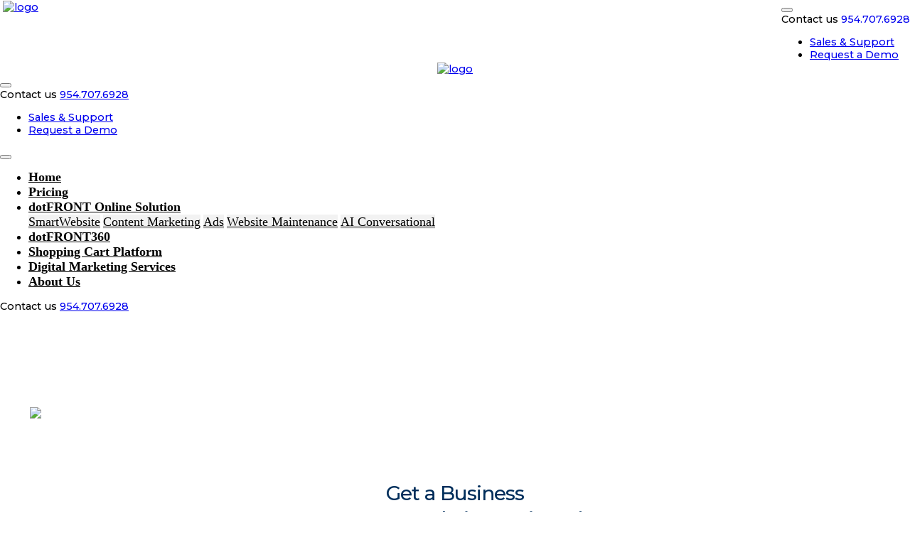

--- FILE ---
content_type: text/html
request_url: https://www.dotfront.com/?REF=DTF-655
body_size: 99384
content:
<!DOCTYPE html>

<html>
<head>
<meta http-equiv="Content-Type" content="text/html; charset=utf-8">
<title>Professional Website Design Services | Custom, Responsive Designs</title>
<meta name="description" content="Enhance your online presence with our responsive custom, eCommerce, and business website design solutions.">
<meta name="keywords" content="">
<meta name="author" content="DotFront.com">
<meta name="robots" content="INDEX, FOLLOW">

<script type="text/javascript" src="/SCLIB/ChatIncludes/scriptJS/AjaxChatProcess.js" async></script>
<script type="application/ld+json">
{
  "@context": "https://schema.org",
  "@type": "Sales Management Solution",
  "@id": "https://www.dotFRONT.com#business",
  "name": "dotFRONT, llc",
  "url": "https://www.dotFRONT.com",
  "telephone": "954.707.6928",
  "address": {
    "@type": "PostalAddress",
  "streetAddress": ",",
  "addressLocality", "Fort Lauderdale",
 "addressRegion": "FL",
  "postalCode": "33311",
    "addressCountry": "US"
  },
  "openingHours": ["Mo 09:00 - 17:30","Tu 09:00 - 17:30","We 09:00 - 17:30","Th 09:00 - 17:30","Fr 09:00 - 17:30","Sa 10:00 - 13:00","Su Closed"]
}
</script> 
<meta name="viewport" content="width=device-width, initial-scale=1.0">
<meta http-equiv="Cache-Control" content="Public">
<link rel="icon" href="/SCLIB/domainTemplates/dotfront_fabico.ico">
<meta http-equiv="cleartype" content="on">
<meta http-equiv="X-UA-Compatible" content="IE=edge,chrome=1">

<link rel="stylesheet" href="/SCLIB/bootstrap-5.3.8-dist/css/bootstrap.css" type="text/css" rel="stylesheet"><link href="/SCLIB/domainTemplates/css/menutemplates.css" type="text/css" rel="stylesheet" media="screen">
<link href="/SCLIB/domainTemplates/css/pagination.css" type="text/css" rel="stylesheet">
<link href="/SCLIB/domainTemplates/css/modules.css" type="text/css" rel="stylesheet">
<link href="/SCLIB/domainTemplates/css/checkout.css" type="text/css" rel="stylesheet">
<link href="/SCLIB/domainTemplates/tpl_3867/tpl_customcss.css?dtfv=1-13-2026_105927_AM" type="text/css" rel="stylesheet">

<script src="/SCLIB/domainTemplates/js/modules.js" type="text/javascript" async></script>

<style type='text/css'>
@font-face{ font-family:'icomoon'; src:url('/SCLIB/domFonts/icomoon.ttf'); }
@font-face{ font-family:Orbitron; src:url('/SCLIB/domFonts/lVErvynhvxLufD6jW6vDo_esZW2xOQ-xsNqO47m55DA.ttf'); }
@font-face{ font-family:PlanetEstyle; src:url('/SCLIB/domFonts/PLANE___.TTF'); }
</style><link rel="stylesheet" href="/SCLIB/JS/jqueryui/jquery-ui.css" type="text/css">
<script src="/SCLIB/JS/jqueryui/jquery-1.9.1.js" type="text/javascript"></script>
<script src="/SCLIB/JS/jqueryui/jquery-ui.js" type="text/javascript"></script>
<script src="/SCLIB/JS/jqueryui/jquery.dialogextend.min.js" type="text/javascript"></script>

<link rel="stylesheet" type="text/css" href="/SCLIB/JS/slick-1.8.1/slick.css">
<link rel="stylesheet" type="text/css" href="/SCLIB/JS/slick-1.8.1/slick-theme.css">
<script type="text/javascript" src="/SCLIB/JS/slick-1.8.1/slick.min.js"></script>
<link href="/SCLIB/ChatIncludes/StylesCSS/chatdtf.css" type="text/css" rel="stylesheet">

<script type="text/javascript" language="javascript" src="/SCLIB/JS/carouFredSel/jquery.carouFredSel-6.2.1.js"></script>

<script type="text/javascript" src="/SCLIB/JS/FlexSlider2/jquery.flexslider.js"></script>
<link rel="stylesheet" href="/SCLIB/JS/FlexSlider2/flexslider.css" type="text/css">


<script type="text/javascript" src="/SCLIB/JS/Cycle/jquery.cycle.all.js" async></script>
<script type="text/javascript" src="/SCLIB/JS/Cycle/jquery.easing.1.3.js" async></script>

<link href="/SCLIB/domainTemplates/css/animation.css" rel="stylesheet" type="text/css">
<script type="text/javascript" src="/SCLIB/domainTemplates/js/plugins.js"></script>
<script type="text/javascript" src="/SCLIB/domainTemplates/js/waypoints.min.js"></script>

<!-- begin header scripts -->
<link rel="stylesheet" href="https://fonts.googleapis.com/css?family=Montserrat:500|Roboto:700|PT+Sans+Narrow:400|Playfair+Display:400,800|Sofia">

<!-- end header scripts -->
<style type="text/css">
/* YouTube Responsive CSS for HubSpot */
.hs-responsive-embed-youtube{ position: relative; padding-bottom: 56.25%; /* 16:9 Aspect Ratio */ padding-top: 25px; height: 0; }
.hs-responsive-embed-youtube iframe { position: absolute; top: 0; left: 0; width: 100%!important; height: 100%!important; }
</style>

<link rel="stylesheet" href="/SCLIB/domFonts/fontawesome/css/font-awesome.css" type="text/css">

<script type="text/javascript">
function contactfncSendMail(frm){
	var swSubmit=true;
	var kName = frm.txtName.value;
	var kEmail = frm.txtEmail.value;
	var kMsg = frm.txtMessage.value;
	var kImage = frm.txtImage.value;
	if (kName.Trim() == ''){ swSubmit=false; $('#contactmsgerrName').show(); }
	if (!IsValidEmail(kEmail)){ swSubmit=false; $('#contactmsgerrEmail').show(); }
	if (kMsg.Trim() == ''){ swSubmit=false; $('#contactmsgerrMessage').show(); }
	if (kImage.Trim() == ''){ swSubmit=false; $('#contactmsgerrCaptcha').show(); }
	if (swSubmit){
		$('#contactSubmitError').html('&nbsp;');
		return true;
	}else{
		$('#contactSubmitError').html('Fill all required fields') //.delay(6000).html('&nbsp;');
		return false;
	}
}
/*function contactfncResetError(obj, zLayerErr){
	if (obj.value.Trim()!=''){ $('#'+zLayerErr).fadeOut(1000); }
}*/
$(window).load(function(){
	$('#contactForm #txtName').blur(function(){ if($(this).val() != ''){ $('#contactmsgerrName').fadeOut(1000) } });
	$('#contactForm #txtPhone').blur(function(){ if($(this).val() != ''){ $('#contactmsgerrPhone').fadeOut(1000) } });
	$('#contactForm #txtEmail').blur(function(){ if($(this).val() != ''){ $('#contactmsgerrEmail').fadeOut(1000) } });
	$('#contactForm #txtMessage').blur(function(){ if($(this).val() != ''){ $('#contactmsgerrMessage').fadeOut(1000) } });
	$('#contactForm #txtImage').blur(function(){ if($(this).val() != ''){ $('#contactmsgerrCaptcha').fadeOut(1000) } });
});
$(window).load(function(){
	$('#contactCaptchaReload').show();
	$('#contactCaptchaReload').click(function(){
		var datenow=new Date();
		$('#contactCaptchaImage').attr('src', '/SCLIB/incCaptcha2.asp?cf=ffdddd&senamod=contact&dtftimer=' + datenow.getTime() );
	});
});
</script>
<style type="text/css">
.contactLayer{ font-size:12px; /*border:1px solid cyan; display:inline-block; margin:auto;*/ }
.contactTitle{ font-size:140%; font-weight:bold; text-align:left; }
.contactItemsLayer{  }
.contactItem{  }
.contactItem .contactItemLeft{  /*background:#fdd;border:1px solid red;*/ padding:1px; }
.contactItem .contactItemRight{  /*background:#ffd;border:1px solid yellow;*/ padding:1px; }
.contactInstructions{ text-align:right; padding:8px 30px; }
.contactItem label{  }
.contactItem .contactInput{ width:240px; font:normal 12px Verdana; }
.contactItem .contactTextarea{ width:240px; height:6em; font:normal 12px Verdana; }
.contactItem .contactInputCaptcha{ width:65px; font:bold 17px Verdana; padding-left:15px; }
.contactItem .contactInputError{ display:none; font-weight:bold; color:red; }
.contactCaptchaLayoutLeft{ float:left; }
.contactCaptchaLayoutRight{ float:left; margin-left:20px; }
.contactCaptchaLayoutBottom{ clear:both; }
.contactItem #contactCaptchaImage{ width:80px; height:20px; }
.contactItem #contactCaptchaReload{ display:none; cursor:pointer; border:1px solid #a7a7a7; }
.contactCaptchaObs{ font-size:90%; }
.contactSubmit{ padding-top:5px; padding-bottom:5px; }
.contactSubmit #contactSubmitButton{ font:bold 14px Verdana; color:#000000; border:1px solid #dbdbdb; border-radius:8px; padding:6px 30px; background:#dbdbdb; cursor:pointer; }
.contactSubmit #contactSubmitError{ font-weight:bold; color:red; }
.contactSubmit{ text-align:center; }
</style>
<style type="text/css">
.footerWrapper{ color:white; background:#373737; padding:20px 40px; }
.footerWrapper a{ color:white; text-decoration:none; }
.footerWrapper a:hover{ text-decoration:underline; }
.footerLayer{ display:table; /*width:auto;*/ width:100%; }
.footerRow{ display:table-row; }
.footerCell{ display:table-cell; min-width:120px; vertical-align:top; text-align:left; padding:1px 30px 1px 1px; }
.footerCell:last-child{ padding-right:1px; }
.footerSectionTitle{ font-weight:bold; color:#bf9f43; padding-bottom:2px; }
</style>

<style type="text/css">/* DEFAULT called from GetCssTemplateNEW [True] */
body{ margin:0; padding:0; font-family:Montserrat;font-size:0.9em; /*end-default*/ }
body h1{ font-size:28px;font-weight:normal;font-style:normal;margin-top:0.31em;color:rgba(0,46,91,1);font-family:Montserrat;margin-bottom:0.31em;letter-spacing:-1px;line-height:130%; }
body h2{ font-weight:normal;font-style:normal;color:rgba(0,46,91,1);margin-top:0.5;margin-bottom:1.em;font-family:Montserrat;font-size:1.5em;line-height:1.15384615; }
body h3{ font-size:1.35em;font-weight:normal;font-style:normal;color:rgba(0,46,91,1);margin-top:0.35em;margin-bottom:0.35em;font-family:Montserrat;line-height:130%; }
body h4{ font-weight:bold;font-style:normal;font-family:Montserrat;margin-top:1.35em;margin-bottom:0.35em;color:#002e5b;font-size:25px;line-height:130%; }
body h5{ font-family:Montserrat;font-size:1.3em;font-weight:normal;font-style:normal;margin-top:0.35em;margin-bottom:0.35em;color:rgba(0,46,91,1);line-height:130%; }
body h6{ font-family:Montserrat;font-weight:normal;font-style:normal;color:rgba(0,46,91,1);font-size:1.0em;line-height:130%;margin-top:1.67em;margin-bottom:1.67em; }
body a:link{  }
body a:visited{  }
body a:hover{  }
body a:active{  }
#dtfAllRows{ font-family:Montserrat;line-height:170%;font-size:1.2em;color:rgba(100,111,121,1);margin-top:0px;margin-bottom:0px; /*end-default*/ }
#dtfAllRows{ background:none !important; /*cannot apply*/ }
#dtfAllRows .dtfrowinnerlayer{ padding-right:12px;padding-left:12px; }
#divMainLayer{ width:auto; width:1400px; margin:auto; width:auto; /*css v.3*/ }
#divInnerWrapper{ /*css v.3*/ }
#divColumnsWrapper{ min-height: 100vh; }
#divHeaderWrapper{ /*css v.3*/ }
#divHeaderWrapper2{ /* cs2025 width:1400px; margin:auto;*/ position:relative; /*css v.3*/ }
#divWidgetAnimation_MA_responsive{ display:none; /* hidding flexslider */ }
.dtfrowouterlayer{ /*css v.3*/ }
.dtfrowmainlayer{ width:1400px; margin:auto; /*css v.3*/ }
.dtfrowinnerlayer{ /*css v.3*/ }
video::-webkit-media-controls-panel{ background:transparent !important; }
#layer_responsiveHeaderMenu{ display:none; /* headerrow: to deprecate */ }
#extensible_responsiveHeaderMenu{ display:none; }
.dtfrow_table{ display:table; table-layout:fixed; width:100%; clear:both; }
.dtfrow_tablerow{ display:table-row; }
.dtfrow_tablecell{ display:table-cell; word-wrap:break-word; vertical-align:top; padding:0px; }
.catinfoBox{ width:1400px; margin:auto; /*css v.3*/ }
.boxInfo{ clear:both; }
.dtflayout_table{ display:table; table-layout:fixed; width:100%; clear:both;  }
.dtflayout_tablerow{ display:table-row; }
.dtflayout_tablecell{ display:table-cell; word-wrap:break-word; vertical-align:top; padding:0px; }
.dtfgrid_table{ display:table; /*table-layout:fixed;*/ width:100%; clear:both; }
.dtfgrid_tablerow{ display:table-row; }
.dtfgrid_tablecell{ display:table-cell; word-wrap:break-word; vertical-align:top; padding:0px; }
#divFooterWrapper, #footerv2Layer{ margin:auto; /* now using bootstrap container width:1400px; */ display:block; }
	.rowLayerNoDesktop, .boxLayerNoDesktop{ display:none !important; }
	.subscriptionForm_NoDesktop{ display:none; }
	.dtffooterend_table{ display:table; table-layout:fixed; width:100%; clear:both;  }
	.dtffooterend_tablerow{ display:table-row; }
	.dtffooterend_tablecell{ display:table-cell; word-wrap:break-word; vertical-align:top; padding:0px; }
	.dtffooterend_tablecellL{ text-align:left; }
	.dtffooterend_tablecellR{ text-align:right; }
</style><!-- [0] -->
<style type="text/css">/* media queries called from GetCssTemplateNEW */
@media only screen and (max-width:1024px){
	/*set width to 100% ?*/
	#divHeaderWrapper2, #divFooterWrapper, #footerv2Layer{ width:auto; /*1024*/ }
	#divWidgetAnimation_MA_wrapper, #divWidgetAnimation_MA_wrapper img{ /*width:auto !important;*/ max-width:100% !important; /*para revisar*/ /*1024*/ }
	.dtfrowmainlayer, .catinfoBox{ width:auto; /*1024*/ }
}
@media only screen and (max-width:800px) { /* SMALL-SIZE 999? 1398? */ 
	.dtfrowouterlayer{ padding-top:10px; }
	.dtfrowmainlayer img:not(.dtfimgnoresize){ display:block !important; margin:auto !important; width:auto !important; max-width:100% !important; }
	.dtfrowmainlayer img:not(.dtfimgnoresize){ /*width:80% !important;*/ }
	select{ max-width:100% !important; }
	#divHeaderWrapper, #divHeaderWrapper2{ position:static !important; display:block; width:auto; }
	#divHeaderLogo{ display:none !important; }
	#divHeaderLogoR{ display:block !important; }
	#divHeaderLogoR img{ display:block; margin:auto; max-width:90%; border:0; }
	#layer_responsiveHeaderMenu{ display:block; position:relative; /* headerrow: to deprecate */ }
	#launcher_responsiveHeaderMenu{ position:relative; height:32px; background:#004b88; }
	#launcher_responsiveHeaderMenu a{ display:block; position:absolute; top:0; left:0; width:30px; height:30px; overflow:hidden; }
	#launcher_responsiveHeaderMenu a div{ position:absolute; left:5px; width:20px; height:3px; }
	#extensible_responsiveHeaderMenu{ display:none; background:#004b88; }
	#extensible_responsiveHeaderMenu div{ padding:1px; }
	#extensible_responsiveHeaderMenu div a{ display:block; background:white; color:black; font-weight:bold; text-decoration:none; text-align:center; padding:2px; }
	#responsivedivHeaderMenu{ padding-top:10px; }
	#responsivedivHeaderMenu select{ display:block !important; margin:2px auto; min-width:50%; font-size:140%; }
	#divHeaderMenu{ position:static !important; display:none !important; }
	.divHeaderData{ position:static !important; display:block !important; text-align:center; /*!important; to-be overwritten*/ }
	#headerelem_SocialMedia_Layer{ position:static !important; /*display:none !important;*/ vertical-align:top; /*margin-right:2px !important; margin-bottom:2px !important;*/ }
	#headerelem_SocialMedia_Layer{ display:none !important;  }
	#headerelem_SocialMedia_Layer table{ margin:auto !important; }
	#headerelem_MyAccountLink_Layer{ position:static !important; }
	#headerelem_ShoppingCart_Layer{ position:static !important; }
	.layerObjectAnimation{ display:block; width:100% !important; }
	#divWidgetAnimation_MA_responsive{ display:block; }
	#divWidgetAnimation_MA_responsiveflag{ display:block !important; }
	#divWidgetAnimation_MA_layer{ display:none; /*width:auto !important;*/ }
	#divWidgetAnimation_MA_carousel img{ width:auto !important; max-width:100% !important; }
	#divWidgetAnimation_MA_pagerlayer{ width:auto !important; }
	.boxInfoObjectGallery div[class^='containergalleryobj_']{ padding:0 8%; }
	#divColumnsWrapper{ display:block !important; }
	#divColumnsWrapper{ padding-left:3px; padding-right:3px; }
	#divColumnsWrapperTR{ display:block !important; }
	#divColumnBodyWrapper{ display:block !important; width:auto !important; }
	#divColumnLeftWrapper, .columnLeftMenuLayer{ display:none !important; }
	#divMainLayer{ width:auto; }
	.dtfrowmainlayer{ width:auto; }
	.dtfrow_table{ display:block; }
	.dtfrow_tablerow{ display:block; }
	.dtfrow_tablecell{ display:block; width:auto !important; }
	.catinfoBox{ display:block; width:auto !important; }
	.dtflayout_table{ display:block; }
	.dtflayout_tablerow{ display:block; }
	.dtflayout_tablecell{ display:block; width:auto !important; }
	.dtfgrid_table{ display:block; }
	.dtfgrid_tablerow{ display:block; }
	.dtfgrid_tablecell{ display:block; width:auto !important; }
	.dtfgrid_tablecell img{ max-width:98% !important; width:auto !important; height:auto !important; }
	.dtfgrid_tablecell .layerThumb{height:auto !important;}
	.dtfgrid_tablecellempty{ display:none; }
	.rowLayerNoDesktop, .boxLayerNoDesktop{ display:block !important; }
	.rowLayerNoResponsive, .boxLayerNoResponsive{ display:none !important; }
	.boxLayerBackgroundSize{ background-size:100%; }
	.subscriptionForm_NoDesktop{ display:block; }
	.subscriptionForm_NoResponsive{ display:none; }
	#divFooterWrapper, #footerv2Layer{ width:auto; }
	.footerLayer{ display:block; }
	.footerRow{ display:block; }
	.footerCell{ display:block; padding:1px; }
	.dtffooterend_table{ display:block; }
	.dtffooterend_tablerow{ display:block; }
	.dtffooterend_tablecell{ display:block; text-align:center; font-size:12px !important; }
	.dtffooterend_tablecellL{ text-align:center; }
	.dtffooterend_tablecellR{ margin-top:1.5em; text-align:center; }
	#bloglayer{ display:block; width:auto; }
	#bloglayer #blogColumnsLayer{ display:block !important; width:auto; }
	#bloglayer #blogColumnsLayer #blogColumnCenter{ display:block; width:auto; padding-left:5px; padding-right:5px; }
	#bloglayer #blogColumnsLayer #blogColumnRight{ display:block; width:auto; }
	.commentFormLayer input.commentInput{width:98%;}
	.commentFormLayer textarea.commentTextarea{width:98%;}
	#dtfAllRows{ padding:0px; }
	#dtfAllRows{ line-height:150%;font-family:Asap;font-size:1.0em; }
	.boxPadding{ padding:1px !important; }
	.boxInfo ul{ text-align:left; }
	.boxInfo table{ width:auto !important; }
	.map-responsive{ overflow:hidden; padding-bottom:56.25%; position:relative; height:0; }
	.map-responsive iframe{ left:0; top:0; height:100%; width:100%; position:absolute; }
}
</style>
</head>
<body class="">

	<div id="divMainLayer">
		<div id="divInnerWrapper">
			
<style type='text/css'>
#divHeaderWrapper{  }
#divHeaderWrapper2{  }
.divHeaderData{ position:absolute; z-index:20; display:inline-block; /*clear:right; float:right;*/ }
.headerdata_50039 .headerdataTypePhone{ text-decoration:none; }
.headerdata_50039{ /*left:61.13%;top:9px;*/ /* void by v.headerrow 7592*/ }
.headerdata_50039{ top:0;right:0; v.headerrow */ /* v.headerrow 7593*/ }
.headerdata_50039 .headerdataTypePhone{ text-decoration:none; }
.headerdata_50039{ /*left:61.13%;top:9px;*/ /* void by v.headerrow 7592*/ }
.headerdata_50039{ top:0;right:0; v.headerrow */ /* v.headerrow 7593*/ }
#divHeaderLogo{ position:absolute; z-index:30; top:1px;left:0.3%;/*pos recalculated to*/ left:0.3%; display:block; width:250px; height:92px; background:url('/pictures/dotfront_itsallyouneed_logo.png') no-repeat; background-size:contain; }
#divHeaderLogoR{ display:none; } #divHeaderLogoR a, #divHeaderLogoR img{ display:inline-block; }
#divHeaderLogoR{ text-align:center;padding-bottom:7px; }
#divHeaderMenu{ /* v2020 */ height:131px; /*Me.MenuWidth[1058px] Me.MenuHeight[40px] Me.MenuPositionTop[91]*/ }
div.headerMenuV2{ position:absolute; z-index:40;fffwidth:1058px;height:40px;/*BR*/ bottom:0; right:0; width:auto;  }
div.headerMenuV2 ul.LevelTop{ margin:0px; padding:0px; /*relative?*/ z-index:7; }
div.headerMenuV2 ul.LevelTop > li{ display:inline-block; float:left; position:relative; margin:0px; padding:0px; list-style:none; }
div.headerMenuV2 ul.LevelTop > li > a{ display:block; margin:0px; padding:0px; text-decoration:none;  /*inherit from menu:*/ height:40px; line-height:40px;font-family:Candara;font-weight:bold;color:rgba(0,0,0,1) !important; /* type header_menu_item incDomainCustomCSS.asp */background-color:transparent;text-align:center;font-size:1.25em;font-style:normal; overflow:hidden; }
div.headerMenuV2 ul.LevelTop > li > a.linkSelected{ color:#000000;background-color:transparent;background-image:url('/pictures/arrowO.png');background-repeat:no-repeat;background-position:center bottom; }
div.headerMenuV2 ul.LevelTop > li > a:hover{ color:#bcc300;background-color:transparent;background-image:url('/pictures/arrowg.png');background-repeat:no-repeat;background-position:center bottom; }
div.headerMenuV2 ul.LevelTop > li > a.itemHasChildren:after{ content:"\e611"; font-family:'icomoon', monospace; font-size:12px; font-weight:normal; font-style:normal; font-variant:normal; margin-left:10px; }
div.headerMenuV2 ul.LevelTop > li:hover > ul.LevelChild{ display:block; }

div.headerMenuV2 ul.LevelChild{ display:none; position:absolute; z-index:8; top:100%; left:0px; margin:0px; padding:0px;  width:110%; box-shadow:4px 4px 4px rgba(0, 0, 0, 0.5);  }
div.headerMenuV2 ul.LevelChild > li{ display:block; position:relative; margin:0px; padding:0px; }
div.headerMenuV2 ul.LevelChild > li > a{ display:block; font-family:Candara;font-size:1.25em;color:rgba(0,0,0,1);background-color:rgba(242,242,242,1);ffnowidth:110%;font-weight:normal;font-style:normal;text-align:left;padding:5px; text-decoration:none; }
div.headerMenuV2 ul.LevelChild > li > a:hover{ background-color:#f35f15;color:#004b88; }
div.headerMenuV2 ul.LevelChild > li:hover > ul.LevelGrandChild{ display:block; }
div.headerMenuV2 ul.LevelChild > li > a.itemHasChildren:after{ content:"\e611"; font-family:'icomoon', monospace; font-size:12px; font-weight:normal; font-style:normal; font-variant:normal; margin-left:10px; display:inline-block; -webkit-transform:rotate(-90deg); -moz-transform:rotate(-90deg); -o-transform:rotate(-90deg); -ms-transform:rotate(-90deg); transform:rotate(-90deg); }
div.headerMenuV2 ul.LevelGrandChild{ display:none; position:absolute;z-index:9;  top:0; left:100%; margin:0px; padding:0px;  width:260%; box-shadow:4px 4px 4px rgba(0, 0, 0, 0.5); }
div.headerMenuV2 ul.LevelGrandChild > li{ display:block; margin:0px; padding:0px; }
div.headerMenuV2 ul.LevelGrandChild > li > a{ display:block; ffnowidth:260%;font-family:Arial;font-size:1.2em;font-weight:normal;font-style:normal;text-align:left;padding:5px;color:#ffffff;background-color:#e2e2e2;  text-decoration:none; }
div.headerMenuV2 ul.LevelGrandChild > li > a:hover{ color:#004b88;background-color:#e2e2e2; }

div.headerMenuV2 ul.LevelTop > li#menuitem_li_cat_46{  /*width moved to next rule*/ }
div.headerMenuV2 ul.LevelTop > li.menuitem_li_menu_5350{  /*modeBootstrap is true*/  }
div.headerMenuV2 ul.LevelTop > li > a.menuitem_cat_46{  }
div.headerMenuV2 ul.LevelTop > li > a.menuitem_cat_46:hover{  }
div.headerMenuV2 ul.LevelTop > li#menuitem_li_cat_2657{  /*width moved to next rule*/ }
div.headerMenuV2 ul.LevelTop > li.menuitem_li_menu_5386{  /*modeBootstrap is true*/  }
div.headerMenuV2 ul.LevelTop > li > a.menuitem_cat_2657{  }
div.headerMenuV2 ul.LevelTop > li > a.menuitem_cat_2657:hover{  }
div.headerMenuV2 ul.LevelTop > li#menuitem_li_item_4{  /*width moved to next rule*/ }
div.headerMenuV2 ul.LevelTop > li.menuitem_li_menu_1613{  /*modeBootstrap is true*/  }
div.headerMenuV2 ul.LevelTop > li > a.menuitem_item_4{  }
div.headerMenuV2 ul.LevelTop > li > a.menuitem_item_4:hover{  }
div.headerMenuV2 ul.LevelTop > li#menuitem_li_cat_3043{  /*width moved to next rule*/ }
div.headerMenuV2 ul.LevelTop > li.menuitem_li_menu_5419{  /*modeBootstrap is true*/  }
div.headerMenuV2 ul.LevelTop > li > a.menuitem_cat_3043{  }
div.headerMenuV2 ul.LevelTop > li > a.menuitem_cat_3043:hover{  }
div.headerMenuV2 ul.LevelTop > li#menuitem_li_cat_434{  /*width moved to next rule*/ }
div.headerMenuV2 ul.LevelTop > li.menuitem_li_menu_5422{  /*modeBootstrap is true*/  }
div.headerMenuV2 ul.LevelTop > li > a.menuitem_cat_434{  }
div.headerMenuV2 ul.LevelTop > li > a.menuitem_cat_434:hover{  }
div.headerMenuV2 ul.LevelTop > li#menuitem_li_cat_7098{  /*width moved to next rule*/ }
div.headerMenuV2 ul.LevelTop > li.menuitem_li_menu_5420{  /*modeBootstrap is true*/  }
div.headerMenuV2 ul.LevelTop > li > a.menuitem_cat_7098{  }
div.headerMenuV2 ul.LevelTop > li > a.menuitem_cat_7098:hover{  }
div.headerMenuV2 ul.LevelTop > li#menuitem_li_cat_2925{  /*width moved to next rule*/ }
div.headerMenuV2 ul.LevelTop > li.menuitem_li_menu_5421{  /*modeBootstrap is true*/  }
div.headerMenuV2 ul.LevelTop > li > a.menuitem_cat_2925{  }
div.headerMenuV2 ul.LevelTop > li > a.menuitem_cat_2925:hover{  }

#headerelem_SocialMedia_Layer{ /*SocialMediaDisplay:[False][False][False]*/ display:inline-block; position:absolute; top:0px; left:0px; /*DTF-HWSM*/ }

#headerWSM{  }
#headerWSM ul#wsm_LayerIcons{ display:block; list-style-type:none; margin:0; padding:0; }
#headerWSM ul#wsm_LayerIcons li{ display:inline-block; margin-right:8px; }
#headerWSM ul#wsm_LayerIcons li a{ display:inline-block; text-decoration:none; }
#headerWSM ul#wsm_LayerIcons li a strong{ display:none; }
#headerWSM ul#wsm_LayerIcons{  }
#headerWSM table{ width:auto; border-collapse:collapse; border:0px none; padding:0px; }
#headerWSM table td{ vertical-align:middle; padding:0px; }
#headerWSM #wsm_LayerFollow{ display:inline-block; color:#c10601; font-weight:bold; padding:2px 4px; }
#headerWSM #wsm_divLayerIcons{ padding:3px 10px; }
#headerWSM #wsm_LayerFollow{ display:none; }
#headerWSM #wsm_LayerFollow{ border:1px solid #808080; border-top-left-radius:4px; border-bottom-left-radius:4px; border-width:1px 0px 1px 1px; }
#headerWSM #wsm_divLayerIcons{ border:1px solid #808080; border-radius:4px; }

#headerelem_MyAccountLink_Layer{ position:absolute; display:inline-block; min-width:4em; top:2px;left:89.14%; }
#headerelem_MyAccountLink_Layer{ /*pos recalculated to*/ left:89.14%; }
#headerelem_ShoppingCart_Layer{ position:absolute; display:inline-block; top:3px; left:93.62%; }
#headerelem_ShoppingCart_Layer a{  }
#headerelem_ShoppingCart_Layer a i{  }
#headerelem_ShoppingCart_Layer a span{  }
</style>
<style> .headerModeD{  }  .headerModeD2{  } 
#navbarHeaderRowMenu a.nav-link{ font-family:Candara;font-weight:bold;color:rgba(0,0,0,1);background-color:transparent;text-align:center;font-size:1.25em; } 
#navbarHeaderRowMenu a.linkSelected{ color:#000000;background-color:transparent;background-image: url(/pictures/arrowO.png);background-repeat:no-repeat;background-position:center bottom; } 
#navbarHeaderRowMenu a.nav-link:hover{ color:#bcc300;background-color:transparent;background-image: url(/pictures/arrowg.png);background-repeat:no-repeat;background-position:center bottom; }
#navbarHeaderRowMenu div.dropdown-menu{ /* background */ }
#navbarHeaderRowMenu div.dropdown-menu a.dropdown-item{ font-family:Candara;font-size:1.25em;color:rgba(0,0,0,1);background-color:rgba(242,242,242,1); }
#navbarHeaderRowMenu div.dropdown-menu{ /* background */ }
#navbarHeaderRowMenu div.dropdown-menu a.linkSelected{ color:#f35f15;background-color:rgba(255,255,255,1); }
#navbarHeaderRowMenu div.dropdown-menu{ /* background */ }
#navbarHeaderRowMenu div.dropdown-menu a.dropdown-item:hover{ background-color:#f35f15;color:#004b88; }
.headerrowLogo{ position:absolute; z-index:30; top:1px;left:0.3%; display:block; }
.headerrowLogo2{ display:block; text-align:center; /*sacar alignment*/ }
/*row free 100% width */ .hdrowfreescreenbg{ /* [rowfreescreenbg][0] */ }
/*row free container width */ .hdrowfreecontainerbg{ /* 0 */ }.d-flex .headerMenuV2{ position:relative !important; }
/*row fixed 100% width */ .hdrowfixedscreenbg{ /* [rowfixedscreenbg][0] */ }
/*row fixed container width */ .hdrowfixedcontainerbg{ /* 0 */ }
/*row editortoptop 100% width */ .hdroweditortoptopscreenbg{ /* [roweditortoptopscreenbg][0] */ }
/*row editortoptop container width */ .hdroweditortoptopcontainerbg{ /* 0 */ }
/*row editortopbottom 100% width */ .hdroweditortopbottomscreenbg{ /* [roweditortopbottomscreenbg][0] */ }
/*row editortopbottom container width */ .hdroweditortopbottomcontainerbg{ /* 0 */ }
/*row editorbottomtop 100% width */ .hdroweditorbottomtopscreenbg{ /* [roweditorbottomtopscreenbg][0] */ }
/*row editorbottomtop container width */ .hdroweditorbottomtopcontainerbg{ /* 0 */ }
/*row editorbottombottom 100% width */ .hdroweditorbottombottomscreenbg{ /* [roweditorbottombottomscreenbg][0] */ }
/*row editorbottombottom container width */ .hdroweditorbottombottomcontainerbg{ /* 0 */ }</style>

<div class='headerModeD'>
	<div class='headerPosFixed'>
		<div class='container-xxl headerModeD2'>


<div class='hdrowfixedscreenbg fffbackgroundscreen'>
<div class='hdrowfixedcontainerbg container-xxl fffbackgroundcontainer'>
<div class='d-flex flex-column flex-lg-row justify-content-lg-end align-items-lg-center'><div class='text-center text-lg-left'></div><div class='text-center fffvoid'></div><div class='fffvoid'></div></div>
</div><!-- end fffbackground -->
</div><!-- end fffbackgroundscreen -->


<div class='hdrowfreescreenbg'>
<div class='hdrowfreecontainerbg container-xxl'>
<div class='d-none d-lg-block' style='height:88px;'><div style='position:relative; /%min-height:100px;*/ height:88px'><a class='headerrowLogo' href='/' tabindex='0'><img src='/pictures/dotfront_itsallyouneed_logo.png' class='img-fluid' alt='logo'></a>
<div infoid="50039" infotype="text" class="divHeaderData headerdata_50039"><span class="divHeaderDataContent boxLayerNoResponsive"><nav class="navbar navbar-expand-md navbar-light Xbg-light">    <!-- Toggler / Burger -->    <button class="navbar-toggler" type="button" data-toggle="collapse" data-target="#topNav" aria-controls="topNav" aria-expanded="false" aria-label="Toggle navigation">      <span class="navbar-toggler-icon"></span>    </button>    <!-- Collapsible -->    <div class="collapse navbar-collapse" id="topNav">      <!-- Phone in the center -->      <span class="navbar-text mx-auto divmyphone">        Contact us         <span style="color:#c4c4c4">          <i class="fa fa-phone-square" aria-hidden="true"></i>        </span>         <span class="myphone"><a href="tel:954.707.6928" class="headerdataTypePhone" rel="nofollow">954.707.6928</a></span>      </span>      <!-- Right-side nav -->      <ul class="navbar-nav ml-auto">    <li class="nav-item">          <a class="nav-link a2" href="https://www.dotfront.com/talk-to-us-3371.asp">            <span class="menu_top_others">Sales & Support</span>          </a>        </li>     <li class="nav-item">          <a class="btn btn-primary btn-sm ml-md-3 a3" href="/request-a-demo-1167.asp">            <span class="menu_top_demo">Request a Demo</span>          </a>        </li>      </ul>    </div> </nav></span></div><!-- nologinlink --><!-- noshoppingcartelement --></div></div><div class='d-lg-none' style=''><a class='headerrowLogo2' href='/' tabindex='0'><img src='/pictures/dotfront_itsallyouneed_logo.png' class='img-fluid' alt='logo'></a>
<div infoid="50039" infotype="text" class="fffdivHeaderData fffheaderdata_50039"><span class="fffdivHeaderDataContent boxLayerNoResponsive"><nav class="navbar navbar-expand-md navbar-light Xbg-light">    <!-- Toggler / Burger -->    <button class="navbar-toggler" type="button" data-toggle="collapse" data-target="#topNav" aria-controls="topNav" aria-expanded="false" aria-label="Toggle navigation">      <span class="navbar-toggler-icon"></span>    </button>    <!-- Collapsible -->    <div class="collapse navbar-collapse" id="topNav">      <!-- Phone in the center -->      <span class="navbar-text mx-auto divmyphone">        Contact us         <span style="color:#c4c4c4">          <i class="fa fa-phone-square" aria-hidden="true"></i>        </span>         <span class="myphone"><a href="tel:954.707.6928" class="headerdataTypePhone" rel="nofollow">954.707.6928</a></span>      </span>      <!-- Right-side nav -->      <ul class="navbar-nav ml-auto">    <li class="nav-item">          <a class="nav-link a2" href="https://www.dotfront.com/talk-to-us-3371.asp">            <span class="menu_top_others">Sales & Support</span>          </a>        </li>     <li class="nav-item">          <a class="btn btn-primary btn-sm ml-md-3 a3" href="/request-a-demo-1167.asp">            <span class="menu_top_demo">Request a Demo</span>          </a>        </li>      </ul>    </div> </nav></span></div><!-- nologinlink --><!-- noshoppingcartelement --></div>
</div><!-- end hdrowfreecontainerbg -->
</div><!-- end hdrowfreescreenbg -->


<div class='hdrowfixedscreenbg fffbackgroundscreen'>
<div class='hdrowfixedcontainerbg container-xxl fffbackgroundcontainer'>
<div class='d-flex flex-column flex-lg-row justify-content-lg-end align-items-lg-center'><div class='text-center text-lg-left'></div><div class='text-center fffvoid'><div class='hdMenuContainer'><div fffstyle='border:1px solid hotpink'><nav class='navbar navbar-expand-sm navbar-light'><button class='navbar-toggler' type='button' data-bs-toggle='collapse' data-bs-target='#navbarHeaderRowMenu' data-toggle='collapse' data-target='#navbarHeaderRowMenu' aria-controls='navbarHeaderRowMenu' aria-expanded='false' aria-label='Toggle navigation'><span class='navbar-toggler-icon'></span></button><div class='collapse navbar-collapse' id='navbarHeaderRowMenu'><ul class='navbar-nav mr-auto'>
<li class='nav-item'><a class='nav-link linkSelected' href='/default.asp' >Home</a></li>
<li class='nav-item'><a class='nav-link ' href='/custom-website-design-2657.asp' >Pricing</a></li><li class='nav-item dropdown'><a class='nav-link dropdown-toggle ' href='#' id='navbarDropdown_item-4' role='button' data-bs-toggle='dropdown' data-toggle='dropdown' aria-haspopup='true' aria-expanded='false'>dotFRONT Online Solution</a><div class='dropdown-menu' aria-labelledby='navbarDropdown_item-4'>
<a class='dropdown-item ' href='/smartwebsite-3035.asp'>SmartWebsite</a>
<a class='dropdown-item ' href='/content-marketing-3040.asp'>Content Marketing</a>
<a class='dropdown-item ' href='/online-advertising-3041.asp'>Ads</a>
<a class='dropdown-item ' href='/website-maintenance-2177.asp'>Website Maintenance</a>
<a class='dropdown-item ' href='/ai-conversational-6925.asp'>AI Conversational</a></div></li>
<li class='nav-item'><a class='nav-link ' href='/why-choose-dotfront360-3043.asp' >dotFRONT360</a></li>
<li class='nav-item'><a class='nav-link ' href='/shopping_cart_websites_434.asp' >Shopping Cart Platform</a></li>
<li class='nav-item'><a class='nav-link ' href='/digital-marketing-services-7098.asp' >Digital Marketing Services</a></li>
<li class='nav-item'><a class='nav-link ' href='/about-us-2925.asp' >About Us</a></li></ul></div></nav></div></div></div><div class='fffvoid'></div></div>
</div><!-- end fffbackground -->
</div><!-- end fffbackgroundscreen -->

<div class='hdroweditorbottombottomscreenbg'>
<div class='hdroweditorbottombottomcontainerbg container-xxl'>
<div class='hdroweditorbottombottomcontent'>
<div class="divmyphone d-md-none">
  Contact us 
  <span style="color:#c4c4c4">
    <i class="fa fa-phone-square" aria-hidden="true"></i>
  </span> 
  <span class="myphone"><a href="tel:954.707.6928" class="headerdataTypePhone" rel="nofollow">954.707.6928</a></span>
</div>
</div><!-- end hdroweditorbottombottomcontent -->
</div><!-- end hdroweditorbottombottomcontainerbg -->
</div><!-- end hdroweditorbottombottomscreenbg -->
		</div>
	</div>
</div>
<div class='headerModeR'>
</div><!-- d-block d-md-none -->

<!-- widget animation begin -->
<div style="clear:both;"></div>
<!-- widget animation end -->
			<div id="divColumnsWrapper">
			  <div id="divColumnsWrapperTR">
				
				<div id="divColumnBodyWrapper">
<div id="dtfAllRows"><div id="dtfBreadcrumbs"></div>  
<!-- row-begin [50447] -->
<section>
<div class="dtfrowouterlayer  " id="dtfdivrow_50447" style="">
  <div class="XXXdtfrowmainlayer" id="dtfdivrow2_50447" fffstyle="zcssMain">
  	<div class="dtfrowinnerlayer">
   <div id="YYYdtfdivrowtb_50447" class="container-xxl YYYdtfrow_table" style="">
    <div class="row no-gutters YYYdtfrowYYY_tablerow">
<div class="col-12 YYYcontainer-xxl YYYdtfrow_tablecell YYYboxLayer boxLayer_50448   " >
<style type="text/css">
.ffboxLayer_50448{ width:100%;  }
.ffboxLayer_50448 .boxPadding{  }
.boxLayer_50448{ XXXwidth:100%; }
.boxLayer_50448 .boxPadding{  }
.boxLayer_50448 .boxContent{  }

</style>
	<div class="boxPadding">
		<div id="boxItem_50448" class="boxItem">
			<div class="boxContent">
			</div><!-- boxContent end -->
		</div><!-- boxItem end -->
	</div><!-- boxPadding end -->
</div><!-- boxLayer end -->
    </div>
   </div>
  	</div>
  </div>
</div>
</section>
<!-- row-end -->  
<!-- row-begin [49620] -->
<section>
<div class="dtfrowouterlayer  " id="dtfdivrow_49620" style="margin-top:52px;">
  <div class="XXXdtfrowmainlayer" id="dtfdivrow2_49620" fffstyle="zcssMain">
  	<div class="dtfrowinnerlayer">
   <div id="YYYdtfdivrowtb_49620" class="container-fluid YYYdtfrow_table" style="">
    <div class="row no-gutters YYYdtfrowYYY_tablerow">
<div class="col-md-6 col-lg-6 YYYcontainer-fluid YYYdtfrow_tablecell YYYboxLayer boxLayer_49621   " >
<style type="text/css">
.ffboxLayer_49621{ width:50%;  }
.ffboxLayer_49621 .boxPadding{  }
.boxLayer_49621{ XXXwidth:50%; }
.boxLayer_49621 .boxPadding{  }
.boxLayer_49621 .boxContent{  }

</style>
	<div class="boxPadding">
		<div id="boxItem_49621" class="boxItem">
			<div class="boxContent">

<div id="infoLayer_49622" infoid="49622"  class="infoLayer boxInfo boxInfoText"><p><br></p><div class="text-center" style="padding:30px"><img class="img-fluid" src="/pictures/All_in_one_custom_website_design.gif" style="max-height:600px; width: auto;"></div></div>
			</div><!-- boxContent end -->
		</div><!-- boxItem end -->
	</div><!-- boxPadding end -->
</div><!-- boxLayer end -->
<div class="col-md-6 col-lg-6 YYYcontainer-fluid YYYdtfrow_tablecell YYYboxLayer boxLayer_49623   " >
<style type="text/css">
.ffboxLayer_49623{ width:50%;  }
.ffboxLayer_49623 .boxPadding{  }
.boxLayer_49623{ XXXwidth:50%; }
.boxLayer_49623 .boxPadding{  }
.boxLayer_49623 .boxContent{  }

</style>
	<div class="boxPadding">
		<div id="boxItem_49623" class="boxItem">
			<div class="boxContent">

<div id="infoLayer_50383" infoid="50383"  class="infoLayer boxInfo boxInfoText"><div style="padding: 40px 10px; text-align:center;">  <h1 id="webdesign">    Get a Business<br>    <span class="custWeb">Custom Website Designed</span><br>    for only <span class="a99">$</span><span class="a99_1">99</span><span class="a99_2">/page</span>  </h1>  <h3 class="benefits" style="margin-top:20px;">    <i class="fa fa-check text-danger"></i> We design it for you — no DIY needed.  </h3>  <h3 class="benefits">    <i class="fa fa-check text-danger"></i> Work with real people who care.  </h3>  <h3 class="benefits">    <i class="fa fa-check text-danger"></i> We don’t disappear — ongoing updates included.  </h3>  <h3 class="benefits">    <i class="fa fa-check text-danger"></i> $39/month platform + $99/page one-time build fee.  </h3>  <p style="margin-top:30px;">    <a href="/custom-website-design-2657.asp" class="btn btn-dark" style="margin-right:10px;">      View Plans    </a>    <a href="/smartwebsite-platform-2658.asp" class="btn btn-outline-dark">Why businesses choose us</a>  </p></div></div>
			</div><!-- boxContent end -->
		</div><!-- boxItem end -->
	</div><!-- boxPadding end -->
</div><!-- boxLayer end -->
    </div>
   </div>
  	</div>
  </div>
</div>
</section>
<!-- row-end -->  
<!-- row-begin [49636] -->
<section>
<div class="dtfrowouterlayer  " id="dtfdivrow_49636" style="margin-top:66px;margin-bottom:66px;">
  <div class="XXXdtfrowmainlayer" id="dtfdivrow2_49636" fffstyle="zcssMain">
  	<div class="dtfrowinnerlayer">
   <div id="YYYdtfdivrowtb_49636" class="container-xxl YYYdtfrow_table" style="">
    <div class="row no-gutters YYYdtfrowYYY_tablerow">
<div class="col-12 YYYcontainer-xxl YYYdtfrow_tablecell YYYboxLayer boxLayer_49637   " >
<style type="text/css">
.ffboxLayer_49637{ width:100%;  }
.ffboxLayer_49637 .boxPadding{  }
.boxLayer_49637{ XXXwidth:100%; }
.boxLayer_49637 .boxPadding{  }
.boxLayer_49637 .boxContent{  }

</style>
	<div class="boxPadding">
		<div id="boxItem_49637" class="boxItem">
			<div class="boxContent">

<div id="infoLayer_49638" infoid="49638"  class="infoLayer boxInfo boxInfoText"><div class="text-center"><h2>Stop burning cash and wasting hours</h2><p>Forget pricey designers and the frustration of building your own site. Avoid high fees and the hassle of doing it yourself. Dotfront 360 is a unified platform with everything you need in one place—designed for seamless growth and adaptability.</p></div></div>
			</div><!-- boxContent end -->
		</div><!-- boxItem end -->
	</div><!-- boxPadding end -->
</div><!-- boxLayer end -->
    </div>
   </div>
  	</div>
  </div>
</div>
</section>
<!-- row-end -->  
<!-- row-begin [49627] -->
<section>
<div class="dtfrowouterlayer  " id="dtfdivrow_49627" style="margin-top:60px;margin-bottom:58px;">
  <div class="XXXdtfrowmainlayer" id="dtfdivrow2_49627" fffstyle="zcssMain">
  	<div class="dtfrowinnerlayer">
   <div id="YYYdtfdivrowtb_49627" class="container-xxl YYYdtfrow_table" style="">
    <div class="row no-gutters YYYdtfrowYYY_tablerow">
<div class="col-md-6 col-lg-3 YYYcontainer-xxl YYYdtfrow_tablecell YYYboxLayer boxLayer_49628   " >
<style type="text/css">
.ffboxLayer_49628{ width:25%;  }
.ffboxLayer_49628 .boxPadding{  }
.boxLayer_49628{ XXXwidth:25%; }
.boxLayer_49628 .boxPadding{  }
.boxLayer_49628 .boxContent{  }

</style>
	<div class="boxPadding">
		<div id="boxItem_49628" class="boxItem">
			<div class="boxContent">

<div id="infoLayer_49629" infoid="49629"  class="infoLayer boxInfo boxInfoText"><div class="text-center"><div><img class="img-fluid" src="/pictures/end-to-end-service.jpg" style="width: 300px;"></div><h4>End-to-end service</h4><p>We handle the design, the tech, and the updates—so your site just works.</p></div></div>
			</div><!-- boxContent end -->
		</div><!-- boxItem end -->
	</div><!-- boxPadding end -->
</div><!-- boxLayer end -->
<div class="col-md-6 col-lg-3 YYYcontainer-xxl YYYdtfrow_tablecell YYYboxLayer boxLayer_49630   " >
<style type="text/css">
.ffboxLayer_49630{ width:25%;  }
.ffboxLayer_49630 .boxPadding{  }
.boxLayer_49630{ XXXwidth:25%; }
.boxLayer_49630 .boxPadding{  }
.boxLayer_49630 .boxContent{  }

</style>
	<div class="boxPadding">
		<div id="boxItem_49630" class="boxItem">
			<div class="boxContent">

<style type="text/css">
#infoLayer_49631{ padding-left:12px;padding-right:12px; }
</style>
<div id="infoLayer_49631" infoid="49631"  class="infoLayer boxInfo boxInfoText"><div class="text-center"><img class="img-fluid" src="/pictures/user-friendly-website-editing.jpg" style="width: 300px;"><h4>User-friendly editing</h4><p>It’s as easy as click and type. And if anything gets tricky, we’ll help—no hourly fees, ever.</p></div></div>
			</div><!-- boxContent end -->
		</div><!-- boxItem end -->
	</div><!-- boxPadding end -->
</div><!-- boxLayer end -->
<div class="col-md-6 col-lg-3 YYYcontainer-xxl YYYdtfrow_tablecell YYYboxLayer boxLayer_49634   " >
<style type="text/css">
.ffboxLayer_49634{ width:25%;  }
.ffboxLayer_49634 .boxPadding{  }
.boxLayer_49634{ XXXwidth:25%; }
.boxLayer_49634 .boxPadding{  }
.boxLayer_49634 .boxContent{  }

</style>
	<div class="boxPadding">
		<div id="boxItem_49634" class="boxItem">
			<div class="boxContent">

<div id="infoLayer_49635" infoid="49635"  class="infoLayer boxInfo boxInfoText"><div class="text-center"><div><img src="/pictures/get-more-for-less.jpg" style="width: 300px;"></div><h4>Get more for less</h4><p>Premium service, without the premium price</p></div></div>
			</div><!-- boxContent end -->
		</div><!-- boxItem end -->
	</div><!-- boxPadding end -->
</div><!-- boxLayer end -->
<div class="col-md-6 col-lg-3 YYYcontainer-xxl YYYdtfrow_tablecell YYYboxLayer boxLayer_49632   " >
<style type="text/css">
.ffboxLayer_49632{ width:25%;  }
.ffboxLayer_49632 .boxPadding{  }
.boxLayer_49632{ XXXwidth:25%; }
.boxLayer_49632 .boxPadding{  }
.boxLayer_49632 .boxContent{  }

</style>
	<div class="boxPadding">
		<div id="boxItem_49632" class="boxItem">
			<div class="boxContent">

<div id="infoLayer_49633" infoid="49633"  class="infoLayer boxInfo boxInfoText"><div class="text-center"><div><img class="img-fluid" src="/pictures/built-to-grow-with-you.jpg" style="width: 300px;"></div><h4>Built to Grow with You</h4> <p>Website, CRM, marketing, and more — all in one place, ready to scale with your business.</p></div></div>
			</div><!-- boxContent end -->
		</div><!-- boxItem end -->
	</div><!-- boxPadding end -->
</div><!-- boxLayer end -->
    </div>
   </div>
  	</div>
  </div>
</div>
</section>
<!-- row-end -->  
<!-- row-begin [50511] -->
<section>
<div class="dtfrowouterlayer  " id="dtfdivrow_50511" style="">
  <div class="XXXdtfrowmainlayer" id="dtfdivrow2_50511" fffstyle="zcssMain">
  	<div class="dtfrowinnerlayer">
   <div id="YYYdtfdivrowtb_50511" class="container-xxl YYYdtfrow_table" style="">
    <div class="row no-gutters YYYdtfrowYYY_tablerow">
<div class="col-12 YYYcontainer-xxl YYYdtfrow_tablecell YYYboxLayer boxLayer_50512   " >
<style type="text/css">
.ffboxLayer_50512{ width:100%;  }
.ffboxLayer_50512 .boxPadding{  }
.boxLayer_50512{ XXXwidth:100%; }
.boxLayer_50512 .boxPadding{  }
.boxLayer_50512 .boxContent{  }

</style>
	<div class="boxPadding">
		<div id="boxItem_50512" class="boxItem">
			<div class="boxContent">

<div id="infoLayer_50513" infoid="50513"  class="infoLayer boxInfo boxInfoText"><p></p><section class="industries-section py-5">  <div class="container">    <div class="text-center mb-5">      <h2 class="font-weight-bold">        Some of the Specialized Industries We Serve      </h2>      <p class="text-muted mt-2">        Built to support real-world operations, workflows, and growth across diverse industries.      </p>    </div>    <div class="row text-center">      <div class="col-6 col-md-3 mb-4">        <i class="fa fa-gavel industry-icon"></i>        <div class="industry-label">Attorneys / Legal</div>      </div>      <div class="col-6 col-md-3 mb-4">        <i class="fa fa-car industry-icon"></i>        <div class="industry-label">Auto Services</div>      </div>      <div class="col-6 col-md-3 mb-4">        <i class="fa fa-handshake-o"></i>        <div class="industry-label">Cleaning / Janitorial</div>      </div>      <div class="col-6 col-md-3 mb-4">        <i class="fa fa-university industry-icon"></i>        <div class="industry-label">Churches</div>      </div>      <div class="col-6 col-md-3 mb-4">        <i class="fa fa-heart industry-icon"></i>        <div class="industry-label">Counseling / Therapy</div>      </div>      <div class="col-6 col-md-3 mb-4">        <i class="fa fa-child industry-icon"></i>        <div class="industry-label">Daycares / Preschools</div>      </div>      <div class="col-6 col-md-3 mb-4">        <i class="fa fa-smile-o industry-icon"></i>        <div class="industry-label">Dental Services</div>      </div>      <div class="col-6 col-md-3 mb-4">        <i class="fa fa-bolt industry-icon"></i>        <div class="industry-label">Electrical Services</div>      </div>      <div class="col-6 col-md-3 mb-4">        <i class="fa fa-calculator industry-icon"></i>        <div class="industry-label">Financial / Accounting</div>      </div>      <div class="col-6 col-md-3 mb-4">        <i class="fa fa-wrench industry-icon"></i>        <div class="industry-label">General Contracting</div>      </div>      <div class="col-6 col-md-3 mb-4">        <i class="fa fa-snowflake-o industry-icon"></i>        <div class="industry-label">HVAC Services</div>      </div>      <div class="col-6 col-md-3 mb-4">        <i class="fa fa-user industry-icon"></i>        <div class="industry-label">In-Home &amp; Senior Care</div>      </div>      <div class="col-6 col-md-3 mb-4">        <i class="fa fa-leaf industry-icon"></i>        <div class="industry-label">Lawn Care</div>      </div>      <div class="col-6 col-md-3 mb-4">        <i class="fa fa-medkit industry-icon"></i>        <div class="industry-label">Medical &amp; Health</div>      </div>      <div class="col-6 col-md-3 mb-4">        <i class="fa fa-truck industry-icon"></i>        <div class="industry-label">Moving &amp; Storage</div>      </div>      <div class="col-6 col-md-3 mb-4">        <i class="fa fa-paint-brush industry-icon"></i>        <div class="industry-label">Painting Services</div>      </div>      <div class="col-6 col-md-3 mb-4">        <i class="fa fa-paw industry-icon"></i>        <div class="industry-label">Pet Care &amp; Boarding</div>      </div>      <div class="col-6 col-md-3 mb-4">        <i class="fa fa-tint industry-icon"></i>        <div class="industry-label">Plumbing Services</div>      </div>      <div class="col-6 col-md-3 mb-4">        <i class="fa fa-briefcase industry-icon"></i>        <div class="industry-label">Professional Services</div>      </div>      <div class="col-6 col-md-3 mb-4">        <i class="fa fa-home industry-icon"></i>        <div class="industry-label">Real Estate Services</div>      </div>      <div class="col-6 col-md-3 mb-4">        <i class="fa fa-cogs industry-icon"></i>        <div class="industry-label">Remodeling Services</div>      </div>      <div class="col-6 col-md-3 mb-4">        <i class="fa fa-building industry-icon"></i>        <div class="industry-label">Roofing Services</div>      </div>      <div class="col-6 col-md-3 mb-4">        <i class="fa fa-scissors industry-icon"></i>        <div class="industry-label">Salons &amp; Spas</div>      </div>      <div class="col-6 col-md-3 mb-4">        <i class="fa fa-tree industry-icon"></i>        <div class="industry-label">Tree &amp; Stump Services</div>      </div>    </div>  </div></section><br><p></p></div>
			</div><!-- boxContent end -->
		</div><!-- boxItem end -->
	</div><!-- boxPadding end -->
</div><!-- boxLayer end -->
    </div>
   </div>
  	</div>
  </div>
</div>
</section>
<!-- row-end -->  
<!-- row-begin [27365] -->
<section>
<div class="dtfrowouterlayer  " id="dtfdivrow_27365" style="background:#e9e5e2;">
  <div class="XXXdtfrowmainlayer" id="dtfdivrow2_27365" fffstyle="zcssMain">
  	<div class="dtfrowinnerlayer">
   <div id="YYYdtfdivrowtb_27365" class="container-xxl YYYdtfrow_table" style="">
    <div class="row no-gutters YYYdtfrowYYY_tablerow">
<div class="col-12 YYYcontainer-xxl YYYdtfrow_tablecell YYYboxLayer boxLayer_27366   " >
<style type="text/css">
.ffboxLayer_27366{ width:100%;  }
.ffboxLayer_27366 .boxPadding{  }
.boxLayer_27366{ XXXwidth:100%; }
.boxLayer_27366 .boxPadding{  }
.boxLayer_27366 .boxContent{  }

</style>
	<div class="boxPadding">
		<div id="boxItem_27366" class="boxItem">
			<div class="boxContent">

<style type="text/css">
#infoLayer_27367{ margin-top:41px;padding:0px; }
</style>
<div id="infoLayer_27367" infoid="27367"  class="infoLayer boxInfo boxInfoText"><p><br></p><div class="max-content3"><h2>Endless opportunities on a single platform<!--One App &amp; One Support Team is ALL you need! --></h2><p>Our effortless tool and experienced team will equip you to successfully scale your business!</p><p><a class="btn btn-dark mt-3" href="/custom-website-design-2657.asp">Learn more</a>&nbsp;<a class="btn btn-outline-dark mt-3" href="/why-choose-dotfront-3043.asp">Why choose dotFRONT360</a></p></div></div>
			</div><!-- boxContent end -->
		</div><!-- boxItem end -->
	</div><!-- boxPadding end -->
</div><!-- boxLayer end -->
    </div>
   </div>
  	</div>
  </div>
</div>
</section>
<!-- row-end -->  
<!-- row-begin [49672] -->
<section>
<div class="dtfrowouterlayer  " id="dtfdivrow_49672" style="background:rgba(0,0,0,1);">
  <div class="XXXdtfrowmainlayer" id="dtfdivrow2_49672" fffstyle="zcssMain">
  	<div class="dtfrowinnerlayer">
   <div id="YYYdtfdivrowtb_49672" class="container-xxl YYYdtfrow_table" style="">
    <div class="row no-gutters YYYdtfrowYYY_tablerow">
<div class="col-12 YYYcontainer-xxl YYYdtfrow_tablecell YYYboxLayer boxLayer_49673   " >
<style type="text/css">
.ffboxLayer_49673{ width:100%;  }
.ffboxLayer_49673 .boxPadding{  }
.boxLayer_49673{ XXXwidth:100%; }
.boxLayer_49673 .boxPadding{  }
.boxLayer_49673 .boxContent{  }

</style>
	<div class="boxPadding">
		<div id="boxItem_49673" class="boxItem">
			<div class="boxContent">

<style type="text/css">
#infoLayer_49674{ padding-top:67px;padding-bottom:63px; }
</style>
<div id="infoLayer_49674" infoid="49674"  class="infoLayer boxInfo boxInfoText"><div class="row align-items-stretch"><div class="col-md-6 d-flex justify-content-center align-items-center text-light text-light text-light grow_1">  <div class="text-center px-3">    <h2 class="text-light">More than just a great price<br>A solution that grows with you.</h2>    <p>No hidden fees, no contract required</p>    <div class="mt-3">      <a href="/custom-website-design-2657.asp" class="btn btn-light">Learn more</a>    </div>  </div></div><div class="col-md-6"><div class="card-home"><div class="card"><div class="card-header price-head-home"><span class="currency">$</span><span class="amountPart">39</span><span class="monthPart">Mo.</span></div><div class="card-body text-center"><ul class="UL-grouph"><li class="UL-group-itemh rowLIh"><strong>Plus one-time built fee of $99 per page</strong></li><li class="UL-group-itemh rowLIh">Custom-designed website</li><li class="UL-group-itemh rowLIh">Mobile friendly</li><li class="UL-group-itemh rowLIh">SEO ready</li><li class="UL-group-itemh rowLIh">Uses your custom domain (e.g., yourbusiness.com)</li><li class="UL-group-itemh rowLIh">SmartWebsite Editor access</li><li class="UL-group-itemh rowLIh">XML Sitemap &amp; Robot.Txt files</li><li class="UL-group-itemh rowLIh">Free, reliable website hosting!</li><li class="UL-group-itemh rowLIh">Free security certificate!</li><li class="UL-group-itemh rowLIh">Free, unlimited system updates</li><li class="UL-group-itemh rowLIh">Free, Daily website backups</li><li class="UL-group-itemh rowLIh">Friendly help when you need it</li><li class="UL-group-itemh rowLIh">Monthly performance report emailed to you</li></ul><div class="text-center mt-3"><a class="btn btn-dark" href="/custom-website-design-2657.asp">Compare plans</a></div></div></div></div>  </div></div></div>
			</div><!-- boxContent end -->
		</div><!-- boxItem end -->
	</div><!-- boxPadding end -->
</div><!-- boxLayer end -->
    </div>
   </div>
  	</div>
  </div>
</div>
</section>
<!-- row-end -->  
<!-- row-begin [43456] -->
<section>
<div class="dtfrowouterlayer  " id="dtfdivrow_43456" style="">
  <div class="XXXdtfrowmainlayer" id="dtfdivrow2_43456" fffstyle="zcssMain">
  	<div class="dtfrowinnerlayer">
   <div id="YYYdtfdivrowtb_43456" class="container YYYdtfrow_table" style="">
    <div class="row no-gutters YYYdtfrowYYY_tablerow">
<div class="col-12 YYYcontainer YYYdtfrow_tablecell YYYboxLayer boxLayer_43457   " >
<style type="text/css">
.ffboxLayer_43457{ width:100%;  }
.ffboxLayer_43457 .boxPadding{  }
.boxLayer_43457{ XXXwidth:100%; }
.boxLayer_43457 .boxPadding{  }
.boxLayer_43457 .boxContent{  }

</style>
	<div class="boxPadding">
		<div id="boxItem_43457" class="boxItem">
			<div class="boxContent">

<div id="infoLayer_43458" infoid="43458"  class="infoLayer boxInfo boxInfoText"><p><br></p><div class="smb"><h2 class="headerH2">A website is essential for your digital presence—but it's just one part of a complete online marketing strategy.</h2><p>With our Small Business Marketing Program, you'll have all the tools to attract new customers and fuel your growth — all in one unified platform: <a href="/why-dotfront-1491.asp" style="text-decoration:none;color:#ffd600">dotFRONT 360</a>.</p><p class="p2">Let our professionals create a marketing plan that fits both your business objectives and your advertising budget.</p><p>We align your marketing plan with your budget and business objectives to deliver measurable ROI, consistent lead generation, and long-term success.</p><p style="margin-top:15px;background-color:white"><a href="/smb-program-3372.asp" class="btn btn-warning btn-lg" role="">Learn More About Our SMB Marketing Program</a></p></div></div>
			</div><!-- boxContent end -->
		</div><!-- boxItem end -->
	</div><!-- boxPadding end -->
</div><!-- boxLayer end -->
    </div>
   </div>
  	</div>
  </div>
</div>
</section>
<!-- row-end -->  
<!-- row-begin [43299] -->
<section>
<div class="dtfrowouterlayer  " id="dtfdivrow_43299" style="">
  <div class="XXXdtfrowmainlayer" id="dtfdivrow2_43299" fffstyle="zcssMain">
  	<div class="dtfrowinnerlayer">
   <div id="YYYdtfdivrowtb_43299" class="container-xxl YYYdtfrow_table" style="">
    <div class="row no-gutters YYYdtfrowYYY_tablerow">
<div class="col-12 YYYcontainer-xxl YYYdtfrow_tablecell YYYboxLayer boxLayer_43300   " >
<style type="text/css">
.ffboxLayer_43300{ width:100%;  }
.ffboxLayer_43300 .boxPadding{  }
.boxLayer_43300{ XXXwidth:100%; }
.boxLayer_43300 .boxPadding{  }
.boxLayer_43300 .boxContent{  }

</style>
	<div class="boxPadding">
		<div id="boxItem_43300" class="boxItem">
			<div class="boxContent">

<div id="infoLayer_43301" infoid="43301"  class="infoLayer boxInfo boxInfoText"><div class="max-content2"><h2>Helping thousands of small businesses succeed since 2010.</h2><p><a class="btn btn-warning" href="/request-a-demo-1167.asp" role="button">Request a Demo Now!</a></p></div></div>
			</div><!-- boxContent end -->
		</div><!-- boxItem end -->
	</div><!-- boxPadding end -->
</div><!-- boxLayer end -->
    </div>
   </div>
  	</div>
  </div>
</div>
</section>
<!-- row-end -->              
<!-- row-begin [38522] -->
<section>
<div class="dtfrowouterlayer  " id="dtfdivrow_38522" style="margin-top:12px;margin-bottom:11px;">
  <div class="XXXdtfrowmainlayer" id="dtfdivrow2_38522" fffstyle="zcssMain">
  	<div class="dtfrowinnerlayer">
   <div id="YYYdtfdivrowtb_38522" class="container-xxl YYYdtfrow_table" style="">
    <div class="row no-gutters YYYdtfrowYYY_tablerow">
<div class="col-md-6 col-lg-6 YYYcontainer-xxl YYYdtfrow_tablecell YYYboxLayer boxLayer_38523   " >
<style type="text/css">
.ffboxLayer_38523{ width:50%;  }
.ffboxLayer_38523 .boxPadding{  }
.boxLayer_38523{ XXXwidth:50%; }
.boxLayer_38523 .boxPadding{  }
.boxLayer_38523 .boxContent{  }

</style>
	<div class="boxPadding">
		<div id="boxItem_38523" class="boxItem">
			<div class="boxContent">

<div id="infoLayer_38524" infoid="38524"  class="infoLayer boxInfo boxInfoText"><div class="animate_afl" style="text-align:center"><img class="img-fluid lazy" src="/pictures/small-business-website-design-platform.jpg" border="0" alt="dotFRONT small business marketing platform" hspace="" vspace=""></div></div>
			</div><!-- boxContent end -->
		</div><!-- boxItem end -->
	</div><!-- boxPadding end -->
</div><!-- boxLayer end -->
<div class="col-md-6 col-lg-6 YYYcontainer-xxl YYYdtfrow_tablecell YYYboxLayer boxLayer_38525   " >
<style type="text/css">
.ffboxLayer_38525{ width:50%;  }
.ffboxLayer_38525 .boxPadding{  }
.boxLayer_38525{ XXXwidth:50%; }
.boxLayer_38525 .boxPadding{  }
.boxLayer_38525 .boxContent{  }

</style>
	<div class="boxPadding">
		<div id="boxItem_38525" class="boxItem">
			<div class="boxContent">

<div id="infoLayer_38526" infoid="38526"  class="infoLayer boxInfo boxInfoText"><p><br></p><div class="animate_afr" style="padding-top:50px"><div class="vertical_align_container" style="min-height: 450px;"><div class="vertical_align"><div class="about-one-intro animate_afb">It's Time to Bring your Business online</div><h2 class="about-section-heading animate_afb">Website Creation</h2><p>Our expert marketing team will work with you to identify your business's unique needs and goals, and create a fully integrated website that reflects your brand and communicates your value proposition. By showcasing your products and services with a customizable design, you can establish credibility with your customers and encourage them to take action. <a href="/website-design-2017.asp" style="text-decoration:none">Learn More <i class="fa fa-angle-double-right" aria-hidden="true"></i></a>.</p><p><a class="btn btn-dark" href="/custom-website-design-2657.asp" role="button">Prices &amp; Plans</a></p></div></div></div></div>
			</div><!-- boxContent end -->
		</div><!-- boxItem end -->
	</div><!-- boxPadding end -->
</div><!-- boxLayer end -->
    </div>
   </div>
  	</div>
  </div>
</div>
</section>
<!-- row-end -->                                          
<!-- row-begin [28891] -->
<section>
<div class="dtfrowouterlayer  " id="dtfdivrow_28891" style="margin-top:17px;">
  <div class="XXXdtfrowmainlayer" id="dtfdivrow2_28891" fffstyle="zcssMain">
  	<div class="dtfrowinnerlayer">
   <div id="YYYdtfdivrowtb_28891" class="container-xxl YYYdtfrow_table" style="">
    <div class="row no-gutters YYYdtfrowYYY_tablerow">
<div class="col-12 YYYcontainer-xxl YYYdtfrow_tablecell YYYboxLayer boxLayer_28892  boxLayerNoDesktop boxLayerNoResponsive" >
<style type="text/css">
.ffboxLayer_28892{ width:100%;  }
.ffboxLayer_28892 .boxPadding{  }
.boxLayer_28892{ XXXwidth:100%; }
.boxLayer_28892 .boxPadding{  }
.boxLayer_28892 .boxContent{  }

</style>
	<div class="boxPadding">
		<div id="boxItem_28892" class="boxItem">
			<div class="boxContent">

<div id="infoLayer_28893" infoid="28893"  class="infoLayer boxInfo boxInfoText"><div class="about-one-intro">Our Services</div><h1 class="about-section-heading">Digital Marketing Services</h1></div>
			</div><!-- boxContent end -->
		</div><!-- boxItem end -->
	</div><!-- boxPadding end -->
</div><!-- boxLayer end -->
    </div>
   </div>
  	</div>
  </div>
</div>
</section>
<!-- row-end -->                                    
<!-- row-begin [20130] -->
<section>
<div class="dtfrowouterlayer  " id="dtfdivrow_20130" style="">
  <div class="XXXdtfrowmainlayer" id="dtfdivrow2_20130" fffstyle="zcssMain">
  	<div class="dtfrowinnerlayer">
   <div id="YYYdtfdivrowtb_20130" class="container-xxl YYYdtfrow_table" style="">
    <div class="row no-gutters YYYdtfrowYYY_tablerow">
<div class="col-12 YYYcontainer-xxl YYYdtfrow_tablecell YYYboxLayer boxLayer_23091  boxLayerNoDesktop boxLayerNoResponsive" >
<style type="text/css">
.ffboxLayer_23091{ width:100%;  }
.ffboxLayer_23091 .boxPadding{ padding:0px; }
.boxLayer_23091{ XXXwidth:100%; }
.boxLayer_23091 .boxPadding{ padding:0px; }
.boxLayer_23091 .boxContent{  }

</style>
	<div class="boxPadding">
		<div id="boxItem_23091" class="boxItem">
			<div class="boxContent">
<div class="layerObjectAnimation layerObjectAnimation_box_23091">
<style type="text/css">
#dtfSliderer-46 .flex-caption { position:absolute; top:0px; background:black; color:white; font-weight:bold; padding:2px; }
</style>
<div id="dtfSliderer-46" class="flexslider">
	<ul class="slides">
		<li ><img src="/images/publicity/12.png"></li>
		<li ><img src="/pictures/dotFRONT-all-in-one-website.jpg"></li>
		<li ><img src="/pictures/dotfront-business-website-solution-v4.jpg"></li>
	</ul>
	<div style="clear:left;"></div>
</div>

<script type="text/javascript">
$(function(){	//$(window).load(function(){
	$('.flexslider').show().flexslider({
		//namespace: "dtfSliderer-46-flex-",
		animation: "fade",
		slideshowSpeed: 10000, animationSpeed: 1000, 
		controlNav: false,
		directionNav: true //,
	});
});
</script>

</div>
			</div><!-- boxContent end -->
		</div><!-- boxItem end -->
	</div><!-- boxPadding end -->
</div><!-- boxLayer end -->
    </div>
   </div>
  	</div>
  </div>
</div>
</section>
<!-- row-end -->  
<!-- row-begin [20138] -->
<section>
<div class="dtfrowouterlayer  " id="dtfdivrow_20138" style="">
  <div class="XXXdtfrowmainlayer" id="dtfdivrow2_20138" fffstyle="zcssMain">
  	<div class="dtfrowinnerlayer">
   <div id="YYYdtfdivrowtb_20138" class="container-xxl YYYdtfrow_table" style="">
    <div class="row no-gutters YYYdtfrowYYY_tablerow">
<div class="col-md-6 col-lg-6 YYYcontainer-xxl YYYdtfrow_tablecell YYYboxLayer boxLayer_23093  boxLayerNoDesktop boxLayerNoResponsive" >
<style type="text/css">
.ffboxLayer_23093{ width:33%;  }
.ffboxLayer_23093 .boxPadding{ padding:0px; }
.boxLayer_23093{ XXXwidth:33%; }
.boxLayer_23093 .boxPadding{ padding:0px; }
.boxLayer_23093 .boxContent{  }

</style>
	<div class="boxPadding">
		<div id="boxItem_23093" class="boxItem">
			<div class="boxContent">

<div id="infoLayer_23094" infoid="23094"  class="infoLayer boxInfo boxInfoText"><div style="font-family:Century Gothic;font-size:1.5em;;line-height:150%;text-align:center">STOP using separate APPS to manage your business.</div></div>
			</div><!-- boxContent end -->
		</div><!-- boxItem end -->
	</div><!-- boxPadding end -->
</div><!-- boxLayer end -->
<div class="col-md-6 col-lg-6 YYYcontainer-xxl YYYdtfrow_tablecell YYYboxLayer boxLayer_20139  boxLayerNoDesktop boxLayerNoResponsive" >
<style type="text/css">
.ffboxLayer_20139{ width:67%;  }
.ffboxLayer_20139 .boxPadding{ padding-right:23px; }
.boxLayer_20139{ XXXwidth:67%; }
.boxLayer_20139 .boxPadding{ padding-right:23px; }
.boxLayer_20139 .boxContent{  }

</style>
	<div class="boxPadding">
		<div id="boxItem_20139" class="boxItem">
			<div class="boxContent">

<style type="text/css">
#infoLayer_20140{ margin-top:77px;margin-bottom:31px;margin-left:10px;margin-right:10px;padding:0px; }
</style>
<div id="infoLayer_20140" infoid="20140"  class="infoLayer boxInfo boxInfoText"><div style="font-family:Century Gothic;font-size:1.5em;;line-height:150%;text-align:center;">You do not need to learn how to use different applications<br>&nbsp;to get organized and have a more productive business ...&nbsp;</div><div style="font-family:Century Gothic;font-size:160%;text-align:center;"><br></div><div style="font-family:Century Gothic;font-size:160%;text-align:center">you need a partner like <span style="font-weight:bold;color:#d3d3d3"><span style="color:#f35f15">dot</span>FRONT</span>.<br></div></div>

<style type="text/css">
#infoLayer_21405{ padding-bottom:28px; }
</style>
<div id="infoLayer_21405" infoid="21405"  class="infoLayer boxInfo boxInfoObjectImage"><style type='text/css'>#imageobj_20139_21405{ max-width:100%; text-align:center; }#imageobj_20139_21405 a#layerMain{ display:inline-block; background-clip:padding-box; overflow:hidden; -moz-transition:all 0.6s ease; -webkit-transition:all 0.6s ease; -o-transition:all 0.6s ease; -ms-transition:all 0.6s ease; transition:all 0.6s ease;opacity:1; }#imageobj_20139_21405 a#layerMain:hover{ opacity:0.70; }#imageobj_20139_21405 #layerInner{ position:relative; text-align:left; }#imageobj_20139_21405 #layerImage{ position:relative;z-index:1; }#imageobj_20139_21405 #layerImage img{ max-width:100%;  }#imageobj_20139_21405 a#layerMain:hover img{  }#imageobj_20139_21405 .layerText{ position:absolute;z-index:2; }#imageobj_20139_21405 #layerMain:hover #layerText{  }</style><div id='imageobj_20139_21405'><!-- [] --><a id='layerMain' href='/pricing-440.asp' tabindex='0'><div id='layerInner'><div id='layerImage'><img src='/pictures/plansandpricing_dotfront.png' class='dtfimgnoresize' alt=''></div></div></a></div></div>

<div id="infoLayer_23092" infoid="23092"  class="infoLayer boxInfo boxInfoText"><div style="font-size:1.5em;;line-height:150%;text-align:center;color:#004B88">dotFRONT will make managing your business SIMPLER<br><br>business website, sales, billing invoicing, CRM, scheduling, marketing</div></div>
			</div><!-- boxContent end -->
		</div><!-- boxItem end -->
	</div><!-- boxPadding end -->
</div><!-- boxLayer end -->
    </div>
   </div>
  	</div>
  </div>
</div>
</section>
<!-- row-end -->  
<!-- row-begin [19409] -->
<section>
<div class="dtfrowouterlayer  " id="dtfdivrow_19409" style="">
  <div class="XXXdtfrowmainlayer" id="dtfdivrow2_19409" fffstyle="zcssMain">
  	<div class="dtfrowinnerlayer">
   <div id="YYYdtfdivrowtb_19409" class="container-xxl YYYdtfrow_table" style="">
    <div class="row no-gutters YYYdtfrowYYY_tablerow">
<div class="col-12 YYYcontainer-xxl YYYdtfrow_tablecell YYYboxLayer boxLayer_19414  boxLayerNoDesktop boxLayerNoResponsive" >
<style type="text/css">
.ffboxLayer_19414{ width:100%;  }
.ffboxLayer_19414 .boxPadding{ padding:0px; }
.boxLayer_19414{ XXXwidth:100%; }
.boxLayer_19414 .boxPadding{ padding:0px; }
.boxLayer_19414 .boxContent{  }

</style>
	<div class="boxPadding">
		<div id="boxItem_19414" class="boxItem">
			<div class="boxContent">

<div id="infoLayer_20129" infoid="20129"  class="infoLayer boxInfo boxInfoObjectImage"><style type='text/css'>#imageobj_19414_20129{ max-width:100%; text-align:center; }#imageobj_19414_20129 a#layerMain{ display:inline-block; background-clip:padding-box; overflow:hidden; -moz-transition:all 0.6s ease; -webkit-transition:all 0.6s ease; -o-transition:all 0.6s ease; -ms-transition:all 0.6s ease; transition:all 0.6s ease;opacity:0.65;-moz-transform: scale(0.60); -webkit-transform: scale(0.60); -o-transform: scale(0.60); -ms-transform: scale(0.60); transform: scale(0.60); }#imageobj_19414_20129 a#layerMain:hover{ opacity:0.90;-moz-transform: scale(1); -webkit-transform: scale(1); -o-transform: scale(1); -ms-transform: scale(1); transform: scale(1); }#imageobj_19414_20129 #layerInner{ position:relative; text-align:left; }#imageobj_19414_20129 #layerImage{ position:relative;z-index:1; }#imageobj_19414_20129 #layerImage img{ max-width:100%;  }#imageobj_19414_20129 a#layerMain:hover img{  }#imageobj_19414_20129 .layerText{ position:absolute;z-index:2; }#imageobj_19414_20129 #layerMain:hover #layerText{  }</style><div id='imageobj_19414_20129'><!-- [] --><a id='layerMain' href='/dotfront-remote-office-software-1015.asp' tabindex='0'><div id='layerInner'><div id='layerImage'><img src='/pictures/unique-value-proposition-dotfront.png?dtftimer=3697270710' class='dtfimgnoresize' alt=''></div></div></a></div></div>

<div id="infoLayer_20116" infoid="20116"  class="infoLayer boxInfo boxInfoText"><div style="text-align: center;color:#444444"><font face="Helvetica" size="7">A <b>unique</b> value proposition</font></div></div>

<div id="infoLayer_19415" infoid="19415"  class="infoLayer boxInfo boxInfoText"><div style="text-align: center; color: #004b88; line-height: 150%;font-size:28px"><font face="Century Gothic">All-In-One Solution: <span style="color:#f35f15;">Business Website </span> + <span style="color:#004b88">Sales Management Solution</span>.</font></div></div>

<div id="infoLayer_20117" infoid="20117"  class="infoLayer boxInfo boxInfoText"><div style="text-align: center;"><font size="4"><a style="text-decoration: none" href="/sales_management_solution_1015.asp">Responsive website, Sales, Invoicing, Customer Relationship Manager, Scheduling, Marketing</a></font></div></div>

<style type="text/css">
#infoLayer_20128{ margin:33px;padding:0px; }
</style>
<div id="infoLayer_20128" infoid="20128"  class="infoLayer boxInfo boxInfoObjectImage"><style type='text/css'>#imageobj_19414_20128{ max-width:100%; text-align:right; }#imageobj_19414_20128 a#layerMain{ display:inline-block; background-clip:padding-box; overflow:hidden; -moz-transition:all 0.6s ease; -webkit-transition:all 0.6s ease; -o-transition:all 0.6s ease; -ms-transition:all 0.6s ease; transition:all 0.6s ease;opacity:1; }#imageobj_19414_20128 a#layerMain:hover{ opacity:0.70; }#imageobj_19414_20128 #layerInner{ position:relative; text-align:left; }#imageobj_19414_20128 #layerImage{ position:relative;z-index:1; }#imageobj_19414_20128 #layerImage img{ max-width:100%;  }#imageobj_19414_20128 a#layerMain:hover img{  }#imageobj_19414_20128 .layerText{ position:absolute;z-index:2; }#imageobj_19414_20128 #layerMain:hover #layerText{  }</style><div id='imageobj_19414_20128'><!-- [] --><a id='layerMain' href='/dotfront-remote-office-software-1015.asp' tabindex='0'><div id='layerInner'><div id='layerImage'><img src='/pictures/learn-more2.jpg?dtftimer=3697266151' class='dtfimgnoresize' alt=''></div></div></a></div></div>
			</div><!-- boxContent end -->
		</div><!-- boxItem end -->
	</div><!-- boxPadding end -->
</div><!-- boxLayer end -->
    </div>
   </div>
  	</div>
  </div>
</div>
</section>
<!-- row-end -->  
<!-- row-begin [16520] -->
<section>
<div class="dtfrowouterlayer  " id="dtfdivrow_16520" style="">
  <div class="XXXdtfrowmainlayer" id="dtfdivrow2_16520" fffstyle="zcssMain">
  	<div class="dtfrowinnerlayer">
   <div id="YYYdtfdivrowtb_16520" class="container-xxl YYYdtfrow_table" style="">
    <div class="row no-gutters YYYdtfrowYYY_tablerow">
<div class="col-12 YYYcontainer-xxl YYYdtfrow_tablecell YYYboxLayer boxLayer_16521  boxLayerNoDesktop boxLayerNoResponsive" >
<style type="text/css">
.ffboxLayer_16521{ width:100%;  }
.ffboxLayer_16521 .boxPadding{ padding:0px; }
.boxLayer_16521{ XXXwidth:100%; }
.boxLayer_16521 .boxPadding{ padding:0px; }
.boxLayer_16521 .boxContent{  }

</style>
	<div class="boxPadding">
		<div id="boxItem_16521" class="boxItem">
			<div class="boxContent">

<style type="text/css">
#infoLayer_16522{ padding-top:24px;padding-bottom:24px;padding-left:25px;padding-right:23px;background:#f8f8f8; }
</style>
<div id="infoLayer_16522" infoid="16522"  class="infoLayer boxInfo boxInfoText"><div class="home2"><span class="home1">dotFRONT's Sales Management Solution</span> &nbsp;integrates common business and marketing applications into one interface (Lead &amp; Customer managers "CRM", Billing, Marketing, Analytics, Website among others) to simplify sales&nbsp;processes&nbsp;and even automate key pieces of them, for productivity&nbsp;improvement and to grow sales.</div></div>
			</div><!-- boxContent end -->
		</div><!-- boxItem end -->
	</div><!-- boxPadding end -->
</div><!-- boxLayer end -->
    </div>
   </div>
  	</div>
  </div>
</div>
</section>
<!-- row-end -->  
<!-- row-begin [18186] -->
<section>
<div class="dtfrowouterlayer  " id="dtfdivrow_18186" style="">
  <div class="XXXdtfrowmainlayer" id="dtfdivrow2_18186" fffstyle="zcssMain">
  	<div class="dtfrowinnerlayer">
   <div id="YYYdtfdivrowtb_18186" class="container-xxl YYYdtfrow_table" style="">
    <div class="row no-gutters YYYdtfrowYYY_tablerow">
<div class="col-12 YYYcontainer-xxl YYYdtfrow_tablecell YYYboxLayer boxLayer_18187  boxLayerNoDesktop boxLayerNoResponsive" >
<style type="text/css">
.ffboxLayer_18187{ width:100%;  }
.ffboxLayer_18187 .boxPadding{ padding:0px; }
.boxLayer_18187{ XXXwidth:100%; }
.boxLayer_18187 .boxPadding{ padding:0px; }
.boxLayer_18187 .boxContent{  }

</style>
	<div class="boxPadding">
		<div id="boxItem_18187" class="boxItem">
			<div class="boxContent">

<style type="text/css">
#infoLayer_18188{ padding:14px; }
</style>
<div id="infoLayer_18188" infoid="18188"  class="infoLayer boxInfo boxInfoText"><div class="home2"><span class="home1">dotFRONT's sales Management Solution</span> can help simplify your sales processes and even automate key pieces of them, so you improve productivity and grow sales by 27%.</div></div>
			</div><!-- boxContent end -->
		</div><!-- boxItem end -->
	</div><!-- boxPadding end -->
</div><!-- boxLayer end -->
    </div>
   </div>
  	</div>
  </div>
</div>
</section>
<!-- row-end -->  
<!-- row-begin [11924] -->
<section>
<div class="dtfrowouterlayer  " id="dtfdivrow_11924" style="">
  <div class="XXXdtfrowmainlayer" id="dtfdivrow2_11924" fffstyle="zcssMain">
  	<div class="dtfrowinnerlayer">
   <div id="YYYdtfdivrowtb_11924" class="container-xxl YYYdtfrow_table" style="background:#004b88;">
    <div class="row no-gutters YYYdtfrowYYY_tablerow">
<div class="col-md-6 col-lg-6 YYYcontainer-xxl YYYdtfrow_tablecell YYYboxLayer boxLayer_11925  boxLayerNoDesktop boxLayerNoResponsive" >
<style type="text/css">
.ffboxLayer_11925{ width:59%; background:#004b88; }
.ffboxLayer_11925 .boxPadding{ padding-right:10px; }
.boxLayer_11925{ XXXwidth:59%;background:#004b88; }
.boxLayer_11925 .boxPadding{ padding-right:10px; }
.boxLayer_11925 .boxContent{  }

</style>
	<div class="boxPadding">
		<div id="boxItem_11925" class="boxItem">
			<div class="boxContent">

<style type="text/css">
#infoLayer_11926{ padding:16px; }
</style>
<div id="infoLayer_11926" infoid="11926"  class="infoLayer boxInfo boxInfoText"><div class="divhome"><br>Dotfront's single cloud solution will help your company:<br><ul class="hul">&nbsp;<li>Improve exposure</li><li>Generate, organize and follow your leads</li><li>Communication with your clients</li><li>Close more deals and <span style="font-family:verdana; font-style:italic;color:#f35f15">Grow your business</span></li>&nbsp;</ul>With Dotfront, not only do you save money since we combine many needed services into a "<span style="font-family:verdana; font-style:italic;color:#f35f15">Single Cloud Solution</span>" but you also save valuable time since you only have to deal with one support team for questions and assistance. We created all aspects of our platform and we know that our components works effectively and efficiently together.<br></div></div>
			</div><!-- boxContent end -->
		</div><!-- boxItem end -->
	</div><!-- boxPadding end -->
</div><!-- boxLayer end -->
<div class="col-md-6 col-lg-6 YYYcontainer-xxl YYYdtfrow_tablecell YYYboxLayer boxLayer_11965  boxLayerNoDesktop boxLayerNoResponsive" >
<style type="text/css">
.ffboxLayer_11965{ width:41%; background:#0c548f; }
.ffboxLayer_11965 .boxPadding{ padding-top:40px;padding-bottom:15px;padding-left:20px; }
.boxLayer_11965{ XXXwidth:41%;background:#0c548f; }
.boxLayer_11965 .boxPadding{ padding-top:40px;padding-bottom:15px;padding-left:20px; }
.boxLayer_11965 .boxContent{  }

</style>
	<div class="boxPadding">
		<div id="boxItem_11965" class="boxItem">
			<div class="boxContent">

<style type="text/css">
#infoLayer_13211{ margin-top:16px;padding:0px; }
</style>
<div id="infoLayer_13211" infoid="13211"  class="infoLayer boxInfo boxInfoText"><div style="text-align: center;"><video width="360" height="202" class="video-js vjs-default-skin" preload="none" controls="" poster="/pictures/business_website_design_ff.png" data-setup="{}"><source src="http://dotfront.com/pictures/dotfront_business_websitev5_web.mp4" type="video/mp4"><p class="vjs-no-js">To view this video please enable JavaScript, and consider upgrading to a web browser that supports HTML5 video</p></video></div></div>

<div id="infoLayer_14773" infoid="14773"  class="infoLayer boxInfo boxInfoText"><p class="divhome">Stop paying &amp; learning&nbsp;to use different apps and enjoy the simplicity of our <span style="color: #F35F15;">single cloud solution!</span></p></div>
			</div><!-- boxContent end -->
		</div><!-- boxItem end -->
	</div><!-- boxPadding end -->
</div><!-- boxLayer end -->
    </div>
   </div>
  	</div>
  </div>
</div>
</section>
<!-- row-end -->    
<!-- row-begin [43296] -->
<section>
<div class="dtfrowouterlayer  " id="dtfdivrow_43296" style="background:rgba(0,0,0,1);">
  <div class="XXXdtfrowmainlayer" id="dtfdivrow2_43296" fffstyle="zcssMain">
  	<div class="dtfrowinnerlayer">
   <div id="YYYdtfdivrowtb_43296" class="container-xxl YYYdtfrow_table" style="">
    <div class="row no-gutters YYYdtfrowYYY_tablerow">
<div class="col-12 YYYcontainer-xxl YYYdtfrow_tablecell YYYboxLayer boxLayer_43297   " >
<style type="text/css">
.ffboxLayer_43297{ width:100%;  }
.ffboxLayer_43297 .boxPadding{  }
.boxLayer_43297{ XXXwidth:100%; }
.boxLayer_43297 .boxPadding{  }
.boxLayer_43297 .boxContent{  }

</style>
	<div class="boxPadding">
		<div id="boxItem_43297" class="boxItem">
			<div class="boxContent">

<div id="infoLayer_43298" infoid="43298"  class="infoLayer boxInfo boxInfoText"><div class="max-content"><h2>One APP, one Marketing Team to help you <span>manage, engage, convert, and grow</span> your business!</h2><p><a class="btn btn-warning" href="/custom-website-design-2657.asp" role="button">Learn more</a></p></div></div>
			</div><!-- boxContent end -->
		</div><!-- boxItem end -->
	</div><!-- boxPadding end -->
</div><!-- boxLayer end -->
    </div>
   </div>
  	</div>
  </div>
</div>
</section>
<!-- row-end -->  
<!-- row-begin [50420] -->
<section>
<div class="dtfrowouterlayer  " id="dtfdivrow_50420" style="">
  <div class="XXXdtfrowmainlayer" id="dtfdivrow2_50420" fffstyle="zcssMain">
  	<div class="dtfrowinnerlayer">
   <div id="YYYdtfdivrowtb_50420" class="container-xxl YYYdtfrow_table" style="">
    <div class="row no-gutters YYYdtfrowYYY_tablerow">
<div class="col-12 YYYcontainer-xxl YYYdtfrow_tablecell YYYboxLayer boxLayer_50421   " >
<style type="text/css">
.ffboxLayer_50421{ width:100%;  }
.ffboxLayer_50421 .boxPadding{  }
.boxLayer_50421{ XXXwidth:100%; }
.boxLayer_50421 .boxPadding{  }
.boxLayer_50421 .boxContent{  }

</style>
	<div class="boxPadding">
		<div id="boxItem_50421" class="boxItem">
			<div class="boxContent">

<div id="infoLayer_50422" infoid="50422"  class="infoLayer boxInfo boxInfoText"><div class="row align-items-center py-5 px-4">  <div class="col-lg-7">    <h1 class="fw-bold mb-3">More Than a Website. A Complete Business Platform.</h1>    <p class="text-muted lead mb-3">      dotFRONT360 centralizes your website, CRM, billing, email/SMS marketing, payments, and scheduling — all in one place.    </p>    <a href="/dotfront360-platform-1491.asp" class="btn btn-dark btn-sm">Learn How It Works</a> <a href="/why-choose-dotfront360-3043.asp" class="btn btn-outline-dark btn-sm">Why businesses choose us</a>  </div>  <div class="col-lg-5 text-center">    <a href="/dotfront360-platform-1491.asp"><img src="/pictures/dotfront360-all-in-one-marketing-platform.jpg" class="img-fluid rounded" alt="dotFRONT360 Dashboard"></a>  </div></div></div>
			</div><!-- boxContent end -->
		</div><!-- boxItem end -->
	</div><!-- boxPadding end -->
</div><!-- boxLayer end -->
    </div>
   </div>
  	</div>
  </div>
</div>
</section>
<!-- row-end -->
</div><!-- dtfAllRows end --></div>
				
			  </div>
				<div style="clear:left;"></div>
			</div>
		</div>
	</div>
	
<!-- FOOTER BEGIN -->
<style type='text/css'>
#footerv2Wrapper{ background-image:url('/pictures/dotfront-website-design.jpg');background-repeat:no-repeat;background-position:center;background-size:cover;font-family:Helvetica;font-size:1.1em; }
#footerv2Layer{ background-color:transparent; color:#ffffff; /*width defined outside this*/ }
#footerv2Layer a{ color:#ffffff; text-decoration:none; }
#footerv2Layer a:hover{ text-decoration:underline; }
#footerv2End{ padding:4px; }
.footerv2Title{ font-weight:bold; color:rgba(255,214,0,1); padding:2px 1px; }
.footerv2Widget{ margin-bottom:6px; }
.dtffooterend_table{ display:table; table-layout:fixed; width:100%; clear:both;  }
.dtffooterend_tablerow{ display:table-row; }
.dtffooterend_tablecell{ display:table-cell; word-wrap:break-word; vertical-align:top; padding:0px; }
.dtffooterend_tablecellL{ text-align:left; }
.dtffooterend_tablecellR{ text-align:right; }
</style>
<div id="footerv2Wrapper">
	<div id="footerv2Layer" class="container-xxl">
<div style="padding:10px;">
	<div class="dtflayout_table">
		<div class="dtflayout_tablerow">
			<div class="dtflayout_tablecell" style="width:32%;"><div class="footerv2Widget "><div class='footerv2Title'>Contact Informationw</div>
<div class="" style="">
	<div style="font-weight:bold;">dotFRONT, llc</div>
	<div><span class="footer-icon"><i class="fa fa-map-marker" aria-hidden="true" title="Business address"></i></span>&nbsp;,</div>
	<div><span class="footer-icon"></span>&nbsp;Fort Lauderdale, FL - 33311</div>
	<ul class="list-unstyled mb-0">
  <ul class="list-unstyled mb-0 p-1">
    <li class="d-flex align-items-start mb-0"><span class="footer-icon"><i class="fa fa-phone" aria-hidden="true" title="Main phone #"></i></span>&nbsp;954.707.6928</a></li>
  </ul>
	</ul>
</div></div><div class="footerv2Widget ">
<style type='text/css'>
#footerWSM{  }
#footerWSM ul#wsm_LayerIcons{ display:block; list-style-type:none; margin:0; padding:0; }
#footerWSM ul#wsm_LayerIcons li{ display:inline-block; margin-right:8px; }
#footerWSM ul#wsm_LayerIcons li a{ display:inline-block; text-decoration:none; }
#footerWSM ul#wsm_LayerIcons li a strong{ display:none; }
#footerWSM ul#wsm_LayerIcons{  }
</style>
<div class='footerv2Title'>Follow Us</div>
<div id="footerWSM">
	<ul id="wsm_LayerIcons"><li><a href="http://www.facebook.com/dotfront" target="_blank" title="Facebook" tabindex="0"><img src="/SCLIB/DG/SM/facebook.png" width="32" height="32" alt=""><strong style="z-index:9">Facebook</strong></a></li><li><a href="http://www.twitter.com/dotfront" target="_blank" title="Twitter" tabindex="0"><img src="/SCLIB/DG/SM/twitter.png" width="32" height="32" alt=""><strong style="z-index:10">Twitter</strong></a></li><li><a href="https://www.linkedin.com/company/dotfront-com-llc" target="_blank" title="Linkedin" tabindex="0"><img src="/SCLIB/DG/SM/linkedin.png" width="32" height="32" alt=""><strong style="z-index:11">Linkedin</strong></a></li>
	</ul>
</div></div>
			</div>
			<div class="dtflayout_tablecell" style="width: 2%;"></div>
			<div class="dtflayout_tablecell" style="width:32%;"><div class="footerv2Widget "><h2 style="color:#ffac00;font-size:1.3em;">About</h2><ul><li><a href="https://dashboard.dotfront.com/dtfAdminv.2/login.asp">My Office</a></li><li><a href="https://www.dotfront.net/mewebmail">Web Mail</a></li><li><a href="/all-in-one-marketing-platform-reseller-program-433.asp">Reseller</a></li><li><a href="/talk-to-us-3371.asp">Contact Sales & Support</a></li><li><a href="/terms_and_conditions_536.asp">Terms & Conditions</a></li><li><a href="/category.asp?catid=537">Privacy</a></li><li><a href="/category.asp?catid=538">Application Service Provider</a></li><li><a href="/blog.asp">Blog</a></li></ul></div>
			</div>
			<div class="dtflayout_tablecell" style="width: 2%;"></div>
			<div class="dtflayout_tablecell" style="width:32%;"><div id="divFooterWrapper" class="footerv2Widget" style="width:auto"><div class="footerv2Title">Contact Us</div><style type="text/css">
#footerdivWidgetCustomForm_178_LayerMain {  }
#footerdivWidgetCustomForm_178_LayerErr { padding:2px 20px; }
#footerdivWidgetCustomForm_178_LayerErr label { font-weight:bold; cursor:pointer; display:inline !important;/*bc bootstrap*/ }
#footerdivWidgetCustomForm_178_LayerErr2 { padding:2px 20px; }
#footerdivWidgetCustomForm_178_LayerErr2 label { font-weight:bold; cursor:pointer; }
#footerdivWidgetCustomForm_178_LayerCaptcha { padding-top:2px; }
#footerdivWidgetCustomForm_178_LayerCaptcha .footerdivWidgetCustomForm_178_CaptchaTB { display:table; width:auto; margin:auto; }
#footerdivWidgetCustomForm_178_LayerCaptcha .footerdivWidgetCustomForm_178_CaptchaTableRow { display:table-row; }
#footerdivWidgetCustomForm_178_LayerCaptcha .footerdivWidgetCustomForm_178_CaptchaTableCellLeft { display:table-cell; vertical-align:middle; text-align:left; padding:1px; padding-right:24px; }
#footerdivWidgetCustomForm_178_LayerCaptcha .footerdivWidgetCustomForm_178_CaptchaTableCellRight { display:table-cell; vertical-align:middle; text-align:left; padding:1px; }
#footerdivWidgetCustomForm_178_LayerCaptcha #footerdivWidgetCustomForm_178_CaptchaImage { width:80px; height:20px; }
#footerdivWidgetCustomForm_178_LayerCaptcha #footerdivWidgetCustomForm_178_CaptchaReload { border:1px solid #a7a7a7; }
#footerdivWidgetCustomForm_178_LayerCaptcha input#txt_footerdivWidgetCustomForm_178_Captcha { width:65px; font:bold 17px Verdana; padding-left:15px; }
#footerdivWidgetCustomForm_178_LayerButtons { text-align:center; padding:1px 0px 2px; }
#footerdivWidgetCustomForm_178_LayerButtons .btnsubmit_footerdivWidgetCustomForm_178 { /* because bootstrap display:inline-block; width:200px; font:bold 14px Verdana; color:black; background:#dbdbdb; border:2px solid #b4b4b4; border-radius:12px; padding:6px; text-decoration:none; */ }
#footerdivWidgetCustomForm_178_LayerButtons .btnsubmit_footerdivWidgetCustomForm_178:hover { /* because bootstrap border:2px solid #dbdbdb; */ }
#footerdivWidgetCustomForm_178_LayerElements { width:96%; margin:auto; line-height:normal; /* avoid line-height of dtfAllRows */ }
#footerdivWidgetCustomForm_178_LayerElements input[type='text'], #footerdivWidgetCustomForm_178_LayerElements textarea, #footerdivWidgetCustomForm_178_LayerElements select{ border-radius:6px; padding-top:6px; padding-bottom:6px; }
#footerdivWidgetCustomForm_178_LayerElements .divobject_container { background:transparent; }
#footerdivWidgetCustomForm_178_LayerElements .divobject_content { padding:0px; }
#footerdivWidgetCustomForm_178_LayerElements .divobject_Reference { /*font-weight:bold;*/ }
#footerdivWidgetCustomForm_178_LayerElements .divobject_Reference span{ color:red; }
#footerdivWidgetCustomForm_178_LayerElements .divobject_Reference, #footerdivWidgetCustomForm_178_LayerElements .WidgetCF_textstring {  }
#footerdivWidgetCustomForm_178_LayerElements .divobject_HelpText { /*color:gray;*/ padding:3px 0; }
#footerdivWidgetCustomForm_178_LayerElements .divobject_Element {  }
#footerdivWidgetCustomForm_178_LayerElements .divobject_Element .divobject_Validator{ /*font-size:90%;*/ font-style:italic; }
#footerdivWidgetCustomForm_178_LayerElements .divobject_HelpText, #footerdivWidgetCustomForm_178_LayerElements .divobject_Element .divobject_Validator {  }
#footerdivWidgetCustomForm_178 .layeroption_WidgetCustomForm { margin:2px 1px; }
#footerdivWidgetCustomForm_178_LayerElements .divobject_container { padding-top:2px; padding-bottom:2px; }
#footerdivWidgetCustomForm_178_LayerCaptcha .footerdivWidgetCustomForm_178_CaptchaTableCellLeft { padding-right:6px; }
#footerdivWidgetCustomForm_178_LayerElements .WidgetCF_textstring { width:auto; }
#footerdivWidgetCustomForm_178_LayerElements .WidgetCF_inputtext { /* width:98%; OBS: no longer useful because of bootstrap2025 */ }
#footerdivWidgetCustomForm_178_LayerElements .WidgetCF_textarea { width:98%; height:7.2em; resize:none; }
#footerdivWidgetCustomForm_178_LayerElements .WidgetCF_select { max-width:98%; }
#footerdivWidgetCustomForm_178_LayerElements .WidgetCF_checkbox {  }
#footerdivWidgetCustomForm_178_LayerElements .WidgetCF_radio { margin:2px; }
#footerdivWidgetCustomForm_178_LayerElements .WidgetCF_inputfile .layerSingleFile { padding:2px 0px; }
#footerdivWidgetCustomForm_178_LayerElements .WidgetCF_inputfile a.triggerSelectFile2 { display:inline-block; border:2px solid black; border-radius:4px; background:lightgray !important; color:black !important; font-size:90% !important; cursor:pointer; padding:0px 4px; }
#footerdivWidgetCustomForm_178_LayerElements .WidgetCF_inputfile a.tooluploadfileRemove { display:inline-block; border:2px solid black; border-radius:5px; background:lightgray !important; color:black !important; font-size:90% !important; cursor:pointer; padding:0px 3px; }</style>
<form name="frm_footerdivWidgetCustomForm_178" id="frm_footerdivWidgetCustomForm_178">
<input type="hidden" name="Target" value="CFPRCS" tabindex="-1">
<input type="hidden" name="did" value="3867" tabindex="-1">
<input type="hidden" name="cftxt_CFID" value="178" tabindex="-1">
<input type="hidden" name="boxinfo" value="" tabindex="-1">
<input type="hidden" name="isfooter" value="True" tabindex="-1">
<input type="hidden" name="quotePID" value="0" tabindex="-1">
<div id="footerdivWidgetCustomForm_178_LayerMain" class="" style=''>
	<div id="footerdivWidgetCustomForm_178_LayerElements">
<div class="divobject_container"><div class="divobject_content my-1"><div class="divobject_Reference"><span>*&nbsp;</span>Name:</div><div class="divobject_Element"><input type="text" name="cftxt_1236" id="cftxt_1236" class="form-control WidgetCF_inputtext" style=""  value="" title="Name:" tabindex="0"></div></div></div>
<div class="divobject_container"><div class="divobject_content my-1"><div class="divobject_Reference">Phone:</div><div class="divobject_Element"><input type="text" name="cftxt_1237" id="cftxt_1237" class="form-control WidgetCF_inputtext" style="" maxlength="20" value="" title="Phone:" tabindex="0"><div class="divobject_Validator">Enter <strong>10-digit</strong> phone number</div></div></div></div>
<div class="divobject_container"><div class="divobject_content my-1"><div class="divobject_Reference"><span>*&nbsp;</span>Email:</div><div class="divobject_Element"><input type="text" name="cftxt_1238" id="cftxt_1238" class="form-control WidgetCF_inputtext" style=""  value="" title="Email:" tabindex="0"></div></div></div>
<div class="divobject_container"><div class="divobject_content my-1"><div class="divobject_Reference"><span>*&nbsp;</span>Message:</div><div class="divobject_Element"><textarea name="cftxt_1239" id="cftxt_1239" class="form-control WidgetCF_textarea" style="resize:none;word-wrap:normal; /*width:px; height:px;*/" title="Message:" tabindex="0"></textarea></div></div></div>
		<div id="footerdivWidgetCustomForm_178_LayerCaptcha">
			<div class="footerdivWidgetCustomForm_178_CaptchaTB">
				<div class="footerdivWidgetCustomForm_178_CaptchaTableRow">
					<div class="footerdivWidgetCustomForm_178_CaptchaTableCellLeft"><span>Security Code:</span></div>
					<div class="footerdivWidgetCustomForm_178_CaptchaTableCellRight"><label for="txt_footerdivWidgetCustomForm_178_Captcha">*Enter Code:</label></div>
				</div>
				<div class="footerdivWidgetCustomForm_178_CaptchaTableRow">
					<div class="footerdivWidgetCustomForm_178_CaptchaTableCellLeft">
						<img id="footerdivWidgetCustomForm_178_CaptchaImage" src="/SCLIB/incCaptcha2.asp?cf=ffffff&senamod=widgetcustomform_178&dtftimer=3978059470" class="dtfimgnoresize" alt="Captcha code">
						<img id="footerdivWidgetCustomForm_178_CaptchaReload" src="/SCLIB/domainTemplates/menuicons/captchareload.png" class="dtfimgnoresize" alt="Click to reload captcha code">
					</div>
					<div class="footerdivWidgetCustomForm_178_CaptchaTableCellRight">
						<input name="txt_footerdivWidgetCustomForm_178_Captcha" id="txt_footerdivWidgetCustomForm_178_Captcha" class="contactfooterdivWidgetCustomForm_178InputCaptcha" maxlength="4" value="" tabindex="0">
					</div>
				</div>
			</div>
		</div>
<script type="text/javascript">
$(window).load(function(){
	$('#footerdivWidgetCustomForm_178_CaptchaReload').css("cursor", "pointer").click(function(){
		var datenow=new Date();
		$('#footerdivWidgetCustomForm_178_CaptchaImage').attr('src', '/SCLIB/incCaptcha2.asp?cf=ffffff&senamod=widgetcustomform_178&dtftimer=' + datenow.getTime() );
	});
});
</script>
		<div id="footerdivWidgetCustomForm_178_LayerButtons">
			<a href="javascript:void(0)" class="btn btn-primary btnsubmit_footerdivWidgetCustomForm_178" title="Click to submit" tabindex="0">Submit</a>
		</div>
	</div><!-- _LayerElements -->
	<div id="footerdivWidgetCustomForm_178_LayerErr"></div>
</div><!-- _LayerMain -->

</form>
<script type='text/javascript'>
$(".btnsubmit_footerdivWidgetCustomForm_178").click(function(){
	$("#footerdivWidgetCustomForm_178_LayerErr").html('<div class="checkoutDialogLoading">processing ...</div>');
	var request=$.ajax({url:'/SCLIB/iCustomForms.asp?dtftimer=3978059470', type:'POST', data:$("#frm_footerdivWidgetCustomForm_178").serialize(), dataType:'html'});
	request.done(function(datahtml){
		$("#footerdivWidgetCustomForm_178_LayerMain").append(datahtml);
	});
	request.fail(function(jqXHR, textStatus){ $("#footerdivWidgetCustomForm_178_LayerErr").html('Error: unable to connect with server'); });
});


</script></div>
			</div>
		</div>
	</div>
</div>
		<div id="footerv2End">
			<div class="dtffooterend_table">
				<div class="dtffooterend_tablerow">
					<div class="dtffooterend_tablecell dtffooterend_tablecellL">2026 All rights reserved &copy; dotFRONT, llc</div>
					<div class="dtffooterend_tablecell dtffooterend_tablecellR">Powered by: <a href="https://www.dotfront.com/?REF=DTF-001" target="_blank" title="Link to DotFront.com in a new tab" tabindex="0">SmartWebsite<sup>&reg;</sup></a></div>
				</div>
			</div>
		</div>
	</div><!-- /footerv2Layer -->
</div><!-- /footerv2Wrapper -->
<!-- FOOTER END --><script>$('#opening_time-2 .week-day-3').addClass('today')</script>
<!-- banners begin -->

<div id='fixedpanelright' class='boxLayerNoResponsive' style='position:fixed;z-index:999; top:50%; transform:translate(0, -50%); right:0;'><div style='width:60px;'><div style=''>
<div style=''><div class=''><style type='text/css'>#paneladminimageobj_right_27966{ max-width:100%;  }#paneladminimageobj_right_27966 a#layerMain{ display:inline-block; background-clip:padding-box; overflow:hidden; -moz-transition:all 0.6s ease; -webkit-transition:all 0.6s ease; -o-transition:all 0.6s ease; -ms-transition:all 0.6s ease; transition:all 0.6s ease; }#paneladminimageobj_right_27966 a#layerMain:hover{  }#paneladminimageobj_right_27966 #layerInner{ position:relative; text-align:left; }#paneladminimageobj_right_27966 #layerImage{ position:relative;z-index:1; }#paneladminimageobj_right_27966 #layerImage img{ max-width:100%;  }#paneladminimageobj_right_27966 a#layerMain:hover img{  }#paneladminimageobj_right_27966 .layerText{ position:absolute;z-index:2; }#paneladminimageobj_right_27966 #layerMain:hover #layerText{  }</style><div id='paneladminimageobj_right_27966'><!-- [] --><a id='layerMain' href='/request-a-demo-1167.asp' tabindex='0'><div id='layerInner'><div id='layerImage'><img src='/pictures/request-a-quote.png' class='dtfimgnoresize' alt=''></div></div></a></div></div></div></div></div></div>
<!-- banners end -->
<!-- popups begin -->

<!-- [812] -->[812]

<!-- [813] -->[813]
<!-- popups end -->





<script src="/SCLIB/JS/toastr.js"></script>
<link rel="stylesheet" href="/SCLIB/JS/toastr.css" type='text/css'/>
<link rel="stylesheet" href="/SCLIB/chatincludes/stylescss/chatstyles.css" type='text/css'/>
<script src="/SCLIB/ChatIncludes/scriptJS/ChatScripts.js"></script>


<!-- original div id="DvPopupChat" style="height:0px">
    <iframe id="ifraChat" style="height:0px"></iframe>
</div -->


<div id="DvPopupChat" style="height:0px">
    <iframe id="ifraChat" style="height:0px"></iframe>
</div>


		



<script type="text/javascript" src="/SCLIB/bootstrap-5.3.8-dist/js/bootstrap.bundle.min.js"></script>

<script>
document.addEventListener('DOMContentLoaded', function () {

  var toggleBtn = document.getElementById('sidebarCollapse');
  var closeBtn  = document.getElementById('menuClose');
  var menu      = document.getElementById('topMenu');

  if (!toggleBtn || !menu) return;

  // OPEN MENU
  toggleBtn.addEventListener('click', function (e) {
    e.preventDefault();
    e.stopPropagation();
    menu.classList.add('is-open');
  });

  // CLOSE MENU (X button)
  if (closeBtn) {
    closeBtn.addEventListener('click', function () {
      menu.classList.remove('is-open');
    });
  }

  // CLOSE MENU when clicking outside
  document.addEventListener('click', function (e) {
    if (!menu.contains(e.target) && !toggleBtn.contains(e.target)) {
      menu.classList.remove('is-open');
    }
  });

});
</script>




 
<!-- ks_ModeBootstrap[True] -->
<!--Saved from: www.dotfront.com/Default.asp at 1/20/2026 8:31:10 AM -->
</body>
</html>
<!--Saved from: www.dotfront.com/Default.asp at 1/20/2026 8:31:10 AM -->